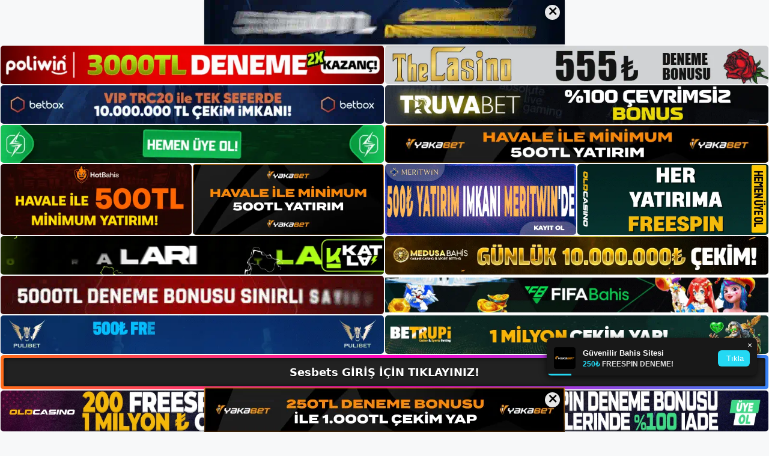

--- FILE ---
content_type: text/html; charset=UTF-8
request_url: https://sesbets.org/sesbets-canli-bahis-oranlari/
body_size: 22204
content:
<!DOCTYPE html>
<html lang="tr">
<head>
	<meta name="google-site-verification" content="YzDaYDRy1PRhkUTXvEjgAc3HKtvNuzdICR54KQJUQa8" />
	<meta charset="UTF-8">
	<meta name='robots' content='index, follow, max-image-preview:large, max-snippet:-1, max-video-preview:-1' />
<meta name="generator" content="Bu sitenin AMP ve CDN (İç Link) kurulumu NGY tarafından yapılmıştır."/><meta name="viewport" content="width=device-width, initial-scale=1">
	<!-- This site is optimized with the Yoast SEO plugin v26.8 - https://yoast.com/product/yoast-seo-wordpress/ -->
	<title>Sesbets Canlı Bahis Oranları - Sesbets Giriş, Sesbets Yeni Adresi</title>
	<meta name="description" content="Sesbets canlı bahis oranları Sesbets Canlı Bahis kullanıcıları tarafından da sıklıkla aranmaktadır. Sesbets kaydolduğunuz andan itibaren" />
	<link rel="canonical" href="https://sesbets.org/sesbets-canli-bahis-oranlari/" />
	<meta property="og:locale" content="tr_TR" />
	<meta property="og:type" content="article" />
	<meta property="og:title" content="Sesbets Canlı Bahis Oranları - Sesbets Giriş, Sesbets Yeni Adresi" />
	<meta property="og:description" content="Sesbets canlı bahis oranları Sesbets Canlı Bahis kullanıcıları tarafından da sıklıkla aranmaktadır. Sesbets kaydolduğunuz andan itibaren" />
	<meta property="og:url" content="https://sesbets.org/sesbets-canli-bahis-oranlari/" />
	<meta property="og:site_name" content="Sesbets Giriş, Sesbets Yeni Adresi" />
	<meta property="article:published_time" content="2023-07-19T16:00:00+00:00" />
	<meta name="author" content="admin" />
	<meta name="twitter:card" content="summary_large_image" />
	<meta name="twitter:label1" content="Yazan:" />
	<meta name="twitter:data1" content="admin" />
	<meta name="twitter:label2" content="Tahmini okuma süresi" />
	<meta name="twitter:data2" content="6 dakika" />
	<script type="application/ld+json" class="yoast-schema-graph">{"@context":"https://schema.org","@graph":[{"@type":"Article","@id":"https://sesbets.org/sesbets-canli-bahis-oranlari/#article","isPartOf":{"@id":"https://sesbets.org/sesbets-canli-bahis-oranlari/"},"author":{"name":"admin","@id":"https://sesbets.org/#/schema/person/eca37cf9545b24090d1035fce7fe8803"},"headline":"Sesbets Canlı Bahis Oranları","datePublished":"2023-07-19T16:00:00+00:00","mainEntityOfPage":{"@id":"https://sesbets.org/sesbets-canli-bahis-oranlari/"},"wordCount":1152,"commentCount":0,"publisher":{"@id":"https://sesbets.org/#/schema/person/730617f0fc32673f0b5dd7eb0200d48f"},"image":{"@id":"https://sesbets.org/sesbets-canli-bahis-oranlari/#primaryimage"},"thumbnailUrl":"https://sesbets.org/wp-content/uploads/2023/07/sesbets-canli-bahis-oranlari.jpg","keywords":["sesbets canlı bahis oranları","sesbets maç izle","sesbets yeni adresi  canlı bahis oranları"],"articleSection":["Sesbets"],"inLanguage":"tr","potentialAction":[{"@type":"CommentAction","name":"Comment","target":["https://sesbets.org/sesbets-canli-bahis-oranlari/#respond"]}]},{"@type":"WebPage","@id":"https://sesbets.org/sesbets-canli-bahis-oranlari/","url":"https://sesbets.org/sesbets-canli-bahis-oranlari/","name":"Sesbets Canlı Bahis Oranları - Sesbets Giriş, Sesbets Yeni Adresi","isPartOf":{"@id":"https://sesbets.org/#website"},"primaryImageOfPage":{"@id":"https://sesbets.org/sesbets-canli-bahis-oranlari/#primaryimage"},"image":{"@id":"https://sesbets.org/sesbets-canli-bahis-oranlari/#primaryimage"},"thumbnailUrl":"https://sesbets.org/wp-content/uploads/2023/07/sesbets-canli-bahis-oranlari.jpg","datePublished":"2023-07-19T16:00:00+00:00","description":"Sesbets canlı bahis oranları Sesbets Canlı Bahis kullanıcıları tarafından da sıklıkla aranmaktadır. Sesbets kaydolduğunuz andan itibaren","breadcrumb":{"@id":"https://sesbets.org/sesbets-canli-bahis-oranlari/#breadcrumb"},"inLanguage":"tr","potentialAction":[{"@type":"ReadAction","target":["https://sesbets.org/sesbets-canli-bahis-oranlari/"]}]},{"@type":"ImageObject","inLanguage":"tr","@id":"https://sesbets.org/sesbets-canli-bahis-oranlari/#primaryimage","url":"https://sesbets.org/wp-content/uploads/2023/07/sesbets-canli-bahis-oranlari.jpg","contentUrl":"https://sesbets.org/wp-content/uploads/2023/07/sesbets-canli-bahis-oranlari.jpg","width":1920,"height":1080,"caption":"Ayrıca, özellikle bu bahisler için oranlar çok yüksek olduğunda sitede daha fazla para kazanmanıza yardımcı olur"},{"@type":"BreadcrumbList","@id":"https://sesbets.org/sesbets-canli-bahis-oranlari/#breadcrumb","itemListElement":[{"@type":"ListItem","position":1,"name":"Anasayfa","item":"https://sesbets.org/"},{"@type":"ListItem","position":2,"name":"Sesbets Canlı Bahis Oranları"}]},{"@type":"WebSite","@id":"https://sesbets.org/#website","url":"https://sesbets.org/","name":"Sesbets Giriş, Sesbets Yeni Adresi","description":"Sesbets Bahis Sitesi","publisher":{"@id":"https://sesbets.org/#/schema/person/730617f0fc32673f0b5dd7eb0200d48f"},"potentialAction":[{"@type":"SearchAction","target":{"@type":"EntryPoint","urlTemplate":"https://sesbets.org/?s={search_term_string}"},"query-input":{"@type":"PropertyValueSpecification","valueRequired":true,"valueName":"search_term_string"}}],"inLanguage":"tr"},{"@type":["Person","Organization"],"@id":"https://sesbets.org/#/schema/person/730617f0fc32673f0b5dd7eb0200d48f","name":"sesbets","image":{"@type":"ImageObject","inLanguage":"tr","@id":"https://sesbets.org/#/schema/person/image/","url":"https://sesbets.org/wp-content/uploads/2023/06/cropped-Sesbets.jpg","contentUrl":"https://sesbets.org/wp-content/uploads/2023/06/cropped-Sesbets.jpg","width":130,"height":43,"caption":"sesbets"},"logo":{"@id":"https://sesbets.org/#/schema/person/image/"}},{"@type":"Person","@id":"https://sesbets.org/#/schema/person/eca37cf9545b24090d1035fce7fe8803","name":"admin","image":{"@type":"ImageObject","inLanguage":"tr","@id":"https://sesbets.org/#/schema/person/image/","url":"https://secure.gravatar.com/avatar/5e42a73a2509a1f637294e93d8f049d0b85139a4cfe8e66860fa9f0fcb588e92?s=96&d=mm&r=g","contentUrl":"https://secure.gravatar.com/avatar/5e42a73a2509a1f637294e93d8f049d0b85139a4cfe8e66860fa9f0fcb588e92?s=96&d=mm&r=g","caption":"admin"},"sameAs":["https://sesbets.org"],"url":"https://sesbets.org/author/admin/"}]}</script>
	<!-- / Yoast SEO plugin. -->


<link rel="alternate" type="application/rss+xml" title="Sesbets Giriş, Sesbets Yeni Adresi &raquo; akışı" href="https://sesbets.org/feed/" />
<link rel="alternate" type="application/rss+xml" title="Sesbets Giriş, Sesbets Yeni Adresi &raquo; yorum akışı" href="https://sesbets.org/comments/feed/" />
<link rel="alternate" type="application/rss+xml" title="Sesbets Giriş, Sesbets Yeni Adresi &raquo; Sesbets Canlı Bahis Oranları yorum akışı" href="https://sesbets.org/sesbets-canli-bahis-oranlari/feed/" />
<link rel="alternate" title="oEmbed (JSON)" type="application/json+oembed" href="https://sesbets.org/wp-json/oembed/1.0/embed?url=https%3A%2F%2Fsesbets.org%2Fsesbets-canli-bahis-oranlari%2F" />
<link rel="alternate" title="oEmbed (XML)" type="text/xml+oembed" href="https://sesbets.org/wp-json/oembed/1.0/embed?url=https%3A%2F%2Fsesbets.org%2Fsesbets-canli-bahis-oranlari%2F&#038;format=xml" />
<style id='wp-img-auto-sizes-contain-inline-css'>
img:is([sizes=auto i],[sizes^="auto," i]){contain-intrinsic-size:3000px 1500px}
/*# sourceURL=wp-img-auto-sizes-contain-inline-css */
</style>
<style id='wp-emoji-styles-inline-css'>

	img.wp-smiley, img.emoji {
		display: inline !important;
		border: none !important;
		box-shadow: none !important;
		height: 1em !important;
		width: 1em !important;
		margin: 0 0.07em !important;
		vertical-align: -0.1em !important;
		background: none !important;
		padding: 0 !important;
	}
/*# sourceURL=wp-emoji-styles-inline-css */
</style>
<style id='wp-block-library-inline-css'>
:root{--wp-block-synced-color:#7a00df;--wp-block-synced-color--rgb:122,0,223;--wp-bound-block-color:var(--wp-block-synced-color);--wp-editor-canvas-background:#ddd;--wp-admin-theme-color:#007cba;--wp-admin-theme-color--rgb:0,124,186;--wp-admin-theme-color-darker-10:#006ba1;--wp-admin-theme-color-darker-10--rgb:0,107,160.5;--wp-admin-theme-color-darker-20:#005a87;--wp-admin-theme-color-darker-20--rgb:0,90,135;--wp-admin-border-width-focus:2px}@media (min-resolution:192dpi){:root{--wp-admin-border-width-focus:1.5px}}.wp-element-button{cursor:pointer}:root .has-very-light-gray-background-color{background-color:#eee}:root .has-very-dark-gray-background-color{background-color:#313131}:root .has-very-light-gray-color{color:#eee}:root .has-very-dark-gray-color{color:#313131}:root .has-vivid-green-cyan-to-vivid-cyan-blue-gradient-background{background:linear-gradient(135deg,#00d084,#0693e3)}:root .has-purple-crush-gradient-background{background:linear-gradient(135deg,#34e2e4,#4721fb 50%,#ab1dfe)}:root .has-hazy-dawn-gradient-background{background:linear-gradient(135deg,#faaca8,#dad0ec)}:root .has-subdued-olive-gradient-background{background:linear-gradient(135deg,#fafae1,#67a671)}:root .has-atomic-cream-gradient-background{background:linear-gradient(135deg,#fdd79a,#004a59)}:root .has-nightshade-gradient-background{background:linear-gradient(135deg,#330968,#31cdcf)}:root .has-midnight-gradient-background{background:linear-gradient(135deg,#020381,#2874fc)}:root{--wp--preset--font-size--normal:16px;--wp--preset--font-size--huge:42px}.has-regular-font-size{font-size:1em}.has-larger-font-size{font-size:2.625em}.has-normal-font-size{font-size:var(--wp--preset--font-size--normal)}.has-huge-font-size{font-size:var(--wp--preset--font-size--huge)}.has-text-align-center{text-align:center}.has-text-align-left{text-align:left}.has-text-align-right{text-align:right}.has-fit-text{white-space:nowrap!important}#end-resizable-editor-section{display:none}.aligncenter{clear:both}.items-justified-left{justify-content:flex-start}.items-justified-center{justify-content:center}.items-justified-right{justify-content:flex-end}.items-justified-space-between{justify-content:space-between}.screen-reader-text{border:0;clip-path:inset(50%);height:1px;margin:-1px;overflow:hidden;padding:0;position:absolute;width:1px;word-wrap:normal!important}.screen-reader-text:focus{background-color:#ddd;clip-path:none;color:#444;display:block;font-size:1em;height:auto;left:5px;line-height:normal;padding:15px 23px 14px;text-decoration:none;top:5px;width:auto;z-index:100000}html :where(.has-border-color){border-style:solid}html :where([style*=border-top-color]){border-top-style:solid}html :where([style*=border-right-color]){border-right-style:solid}html :where([style*=border-bottom-color]){border-bottom-style:solid}html :where([style*=border-left-color]){border-left-style:solid}html :where([style*=border-width]){border-style:solid}html :where([style*=border-top-width]){border-top-style:solid}html :where([style*=border-right-width]){border-right-style:solid}html :where([style*=border-bottom-width]){border-bottom-style:solid}html :where([style*=border-left-width]){border-left-style:solid}html :where(img[class*=wp-image-]){height:auto;max-width:100%}:where(figure){margin:0 0 1em}html :where(.is-position-sticky){--wp-admin--admin-bar--position-offset:var(--wp-admin--admin-bar--height,0px)}@media screen and (max-width:600px){html :where(.is-position-sticky){--wp-admin--admin-bar--position-offset:0px}}

/*# sourceURL=wp-block-library-inline-css */
</style><style id='wp-block-archives-inline-css'>
.wp-block-archives{box-sizing:border-box}.wp-block-archives-dropdown label{display:block}
/*# sourceURL=https://sesbets.org/wp-includes/blocks/archives/style.min.css */
</style>
<style id='wp-block-categories-inline-css'>
.wp-block-categories{box-sizing:border-box}.wp-block-categories.alignleft{margin-right:2em}.wp-block-categories.alignright{margin-left:2em}.wp-block-categories.wp-block-categories-dropdown.aligncenter{text-align:center}.wp-block-categories .wp-block-categories__label{display:block;width:100%}
/*# sourceURL=https://sesbets.org/wp-includes/blocks/categories/style.min.css */
</style>
<style id='wp-block-heading-inline-css'>
h1:where(.wp-block-heading).has-background,h2:where(.wp-block-heading).has-background,h3:where(.wp-block-heading).has-background,h4:where(.wp-block-heading).has-background,h5:where(.wp-block-heading).has-background,h6:where(.wp-block-heading).has-background{padding:1.25em 2.375em}h1.has-text-align-left[style*=writing-mode]:where([style*=vertical-lr]),h1.has-text-align-right[style*=writing-mode]:where([style*=vertical-rl]),h2.has-text-align-left[style*=writing-mode]:where([style*=vertical-lr]),h2.has-text-align-right[style*=writing-mode]:where([style*=vertical-rl]),h3.has-text-align-left[style*=writing-mode]:where([style*=vertical-lr]),h3.has-text-align-right[style*=writing-mode]:where([style*=vertical-rl]),h4.has-text-align-left[style*=writing-mode]:where([style*=vertical-lr]),h4.has-text-align-right[style*=writing-mode]:where([style*=vertical-rl]),h5.has-text-align-left[style*=writing-mode]:where([style*=vertical-lr]),h5.has-text-align-right[style*=writing-mode]:where([style*=vertical-rl]),h6.has-text-align-left[style*=writing-mode]:where([style*=vertical-lr]),h6.has-text-align-right[style*=writing-mode]:where([style*=vertical-rl]){rotate:180deg}
/*# sourceURL=https://sesbets.org/wp-includes/blocks/heading/style.min.css */
</style>
<style id='wp-block-latest-posts-inline-css'>
.wp-block-latest-posts{box-sizing:border-box}.wp-block-latest-posts.alignleft{margin-right:2em}.wp-block-latest-posts.alignright{margin-left:2em}.wp-block-latest-posts.wp-block-latest-posts__list{list-style:none}.wp-block-latest-posts.wp-block-latest-posts__list li{clear:both;overflow-wrap:break-word}.wp-block-latest-posts.is-grid{display:flex;flex-wrap:wrap}.wp-block-latest-posts.is-grid li{margin:0 1.25em 1.25em 0;width:100%}@media (min-width:600px){.wp-block-latest-posts.columns-2 li{width:calc(50% - .625em)}.wp-block-latest-posts.columns-2 li:nth-child(2n){margin-right:0}.wp-block-latest-posts.columns-3 li{width:calc(33.33333% - .83333em)}.wp-block-latest-posts.columns-3 li:nth-child(3n){margin-right:0}.wp-block-latest-posts.columns-4 li{width:calc(25% - .9375em)}.wp-block-latest-posts.columns-4 li:nth-child(4n){margin-right:0}.wp-block-latest-posts.columns-5 li{width:calc(20% - 1em)}.wp-block-latest-posts.columns-5 li:nth-child(5n){margin-right:0}.wp-block-latest-posts.columns-6 li{width:calc(16.66667% - 1.04167em)}.wp-block-latest-posts.columns-6 li:nth-child(6n){margin-right:0}}:root :where(.wp-block-latest-posts.is-grid){padding:0}:root :where(.wp-block-latest-posts.wp-block-latest-posts__list){padding-left:0}.wp-block-latest-posts__post-author,.wp-block-latest-posts__post-date{display:block;font-size:.8125em}.wp-block-latest-posts__post-excerpt,.wp-block-latest-posts__post-full-content{margin-bottom:1em;margin-top:.5em}.wp-block-latest-posts__featured-image a{display:inline-block}.wp-block-latest-posts__featured-image img{height:auto;max-width:100%;width:auto}.wp-block-latest-posts__featured-image.alignleft{float:left;margin-right:1em}.wp-block-latest-posts__featured-image.alignright{float:right;margin-left:1em}.wp-block-latest-posts__featured-image.aligncenter{margin-bottom:1em;text-align:center}
/*# sourceURL=https://sesbets.org/wp-includes/blocks/latest-posts/style.min.css */
</style>
<style id='wp-block-tag-cloud-inline-css'>
.wp-block-tag-cloud{box-sizing:border-box}.wp-block-tag-cloud.aligncenter{justify-content:center;text-align:center}.wp-block-tag-cloud a{display:inline-block;margin-right:5px}.wp-block-tag-cloud span{display:inline-block;margin-left:5px;text-decoration:none}:root :where(.wp-block-tag-cloud.is-style-outline){display:flex;flex-wrap:wrap;gap:1ch}:root :where(.wp-block-tag-cloud.is-style-outline a){border:1px solid;font-size:unset!important;margin-right:0;padding:1ch 2ch;text-decoration:none!important}
/*# sourceURL=https://sesbets.org/wp-includes/blocks/tag-cloud/style.min.css */
</style>
<style id='wp-block-group-inline-css'>
.wp-block-group{box-sizing:border-box}:where(.wp-block-group.wp-block-group-is-layout-constrained){position:relative}
/*# sourceURL=https://sesbets.org/wp-includes/blocks/group/style.min.css */
</style>
<style id='global-styles-inline-css'>
:root{--wp--preset--aspect-ratio--square: 1;--wp--preset--aspect-ratio--4-3: 4/3;--wp--preset--aspect-ratio--3-4: 3/4;--wp--preset--aspect-ratio--3-2: 3/2;--wp--preset--aspect-ratio--2-3: 2/3;--wp--preset--aspect-ratio--16-9: 16/9;--wp--preset--aspect-ratio--9-16: 9/16;--wp--preset--color--black: #000000;--wp--preset--color--cyan-bluish-gray: #abb8c3;--wp--preset--color--white: #ffffff;--wp--preset--color--pale-pink: #f78da7;--wp--preset--color--vivid-red: #cf2e2e;--wp--preset--color--luminous-vivid-orange: #ff6900;--wp--preset--color--luminous-vivid-amber: #fcb900;--wp--preset--color--light-green-cyan: #7bdcb5;--wp--preset--color--vivid-green-cyan: #00d084;--wp--preset--color--pale-cyan-blue: #8ed1fc;--wp--preset--color--vivid-cyan-blue: #0693e3;--wp--preset--color--vivid-purple: #9b51e0;--wp--preset--color--contrast: var(--contrast);--wp--preset--color--contrast-2: var(--contrast-2);--wp--preset--color--contrast-3: var(--contrast-3);--wp--preset--color--base: var(--base);--wp--preset--color--base-2: var(--base-2);--wp--preset--color--base-3: var(--base-3);--wp--preset--color--accent: var(--accent);--wp--preset--gradient--vivid-cyan-blue-to-vivid-purple: linear-gradient(135deg,rgb(6,147,227) 0%,rgb(155,81,224) 100%);--wp--preset--gradient--light-green-cyan-to-vivid-green-cyan: linear-gradient(135deg,rgb(122,220,180) 0%,rgb(0,208,130) 100%);--wp--preset--gradient--luminous-vivid-amber-to-luminous-vivid-orange: linear-gradient(135deg,rgb(252,185,0) 0%,rgb(255,105,0) 100%);--wp--preset--gradient--luminous-vivid-orange-to-vivid-red: linear-gradient(135deg,rgb(255,105,0) 0%,rgb(207,46,46) 100%);--wp--preset--gradient--very-light-gray-to-cyan-bluish-gray: linear-gradient(135deg,rgb(238,238,238) 0%,rgb(169,184,195) 100%);--wp--preset--gradient--cool-to-warm-spectrum: linear-gradient(135deg,rgb(74,234,220) 0%,rgb(151,120,209) 20%,rgb(207,42,186) 40%,rgb(238,44,130) 60%,rgb(251,105,98) 80%,rgb(254,248,76) 100%);--wp--preset--gradient--blush-light-purple: linear-gradient(135deg,rgb(255,206,236) 0%,rgb(152,150,240) 100%);--wp--preset--gradient--blush-bordeaux: linear-gradient(135deg,rgb(254,205,165) 0%,rgb(254,45,45) 50%,rgb(107,0,62) 100%);--wp--preset--gradient--luminous-dusk: linear-gradient(135deg,rgb(255,203,112) 0%,rgb(199,81,192) 50%,rgb(65,88,208) 100%);--wp--preset--gradient--pale-ocean: linear-gradient(135deg,rgb(255,245,203) 0%,rgb(182,227,212) 50%,rgb(51,167,181) 100%);--wp--preset--gradient--electric-grass: linear-gradient(135deg,rgb(202,248,128) 0%,rgb(113,206,126) 100%);--wp--preset--gradient--midnight: linear-gradient(135deg,rgb(2,3,129) 0%,rgb(40,116,252) 100%);--wp--preset--font-size--small: 13px;--wp--preset--font-size--medium: 20px;--wp--preset--font-size--large: 36px;--wp--preset--font-size--x-large: 42px;--wp--preset--spacing--20: 0.44rem;--wp--preset--spacing--30: 0.67rem;--wp--preset--spacing--40: 1rem;--wp--preset--spacing--50: 1.5rem;--wp--preset--spacing--60: 2.25rem;--wp--preset--spacing--70: 3.38rem;--wp--preset--spacing--80: 5.06rem;--wp--preset--shadow--natural: 6px 6px 9px rgba(0, 0, 0, 0.2);--wp--preset--shadow--deep: 12px 12px 50px rgba(0, 0, 0, 0.4);--wp--preset--shadow--sharp: 6px 6px 0px rgba(0, 0, 0, 0.2);--wp--preset--shadow--outlined: 6px 6px 0px -3px rgb(255, 255, 255), 6px 6px rgb(0, 0, 0);--wp--preset--shadow--crisp: 6px 6px 0px rgb(0, 0, 0);}:where(.is-layout-flex){gap: 0.5em;}:where(.is-layout-grid){gap: 0.5em;}body .is-layout-flex{display: flex;}.is-layout-flex{flex-wrap: wrap;align-items: center;}.is-layout-flex > :is(*, div){margin: 0;}body .is-layout-grid{display: grid;}.is-layout-grid > :is(*, div){margin: 0;}:where(.wp-block-columns.is-layout-flex){gap: 2em;}:where(.wp-block-columns.is-layout-grid){gap: 2em;}:where(.wp-block-post-template.is-layout-flex){gap: 1.25em;}:where(.wp-block-post-template.is-layout-grid){gap: 1.25em;}.has-black-color{color: var(--wp--preset--color--black) !important;}.has-cyan-bluish-gray-color{color: var(--wp--preset--color--cyan-bluish-gray) !important;}.has-white-color{color: var(--wp--preset--color--white) !important;}.has-pale-pink-color{color: var(--wp--preset--color--pale-pink) !important;}.has-vivid-red-color{color: var(--wp--preset--color--vivid-red) !important;}.has-luminous-vivid-orange-color{color: var(--wp--preset--color--luminous-vivid-orange) !important;}.has-luminous-vivid-amber-color{color: var(--wp--preset--color--luminous-vivid-amber) !important;}.has-light-green-cyan-color{color: var(--wp--preset--color--light-green-cyan) !important;}.has-vivid-green-cyan-color{color: var(--wp--preset--color--vivid-green-cyan) !important;}.has-pale-cyan-blue-color{color: var(--wp--preset--color--pale-cyan-blue) !important;}.has-vivid-cyan-blue-color{color: var(--wp--preset--color--vivid-cyan-blue) !important;}.has-vivid-purple-color{color: var(--wp--preset--color--vivid-purple) !important;}.has-black-background-color{background-color: var(--wp--preset--color--black) !important;}.has-cyan-bluish-gray-background-color{background-color: var(--wp--preset--color--cyan-bluish-gray) !important;}.has-white-background-color{background-color: var(--wp--preset--color--white) !important;}.has-pale-pink-background-color{background-color: var(--wp--preset--color--pale-pink) !important;}.has-vivid-red-background-color{background-color: var(--wp--preset--color--vivid-red) !important;}.has-luminous-vivid-orange-background-color{background-color: var(--wp--preset--color--luminous-vivid-orange) !important;}.has-luminous-vivid-amber-background-color{background-color: var(--wp--preset--color--luminous-vivid-amber) !important;}.has-light-green-cyan-background-color{background-color: var(--wp--preset--color--light-green-cyan) !important;}.has-vivid-green-cyan-background-color{background-color: var(--wp--preset--color--vivid-green-cyan) !important;}.has-pale-cyan-blue-background-color{background-color: var(--wp--preset--color--pale-cyan-blue) !important;}.has-vivid-cyan-blue-background-color{background-color: var(--wp--preset--color--vivid-cyan-blue) !important;}.has-vivid-purple-background-color{background-color: var(--wp--preset--color--vivid-purple) !important;}.has-black-border-color{border-color: var(--wp--preset--color--black) !important;}.has-cyan-bluish-gray-border-color{border-color: var(--wp--preset--color--cyan-bluish-gray) !important;}.has-white-border-color{border-color: var(--wp--preset--color--white) !important;}.has-pale-pink-border-color{border-color: var(--wp--preset--color--pale-pink) !important;}.has-vivid-red-border-color{border-color: var(--wp--preset--color--vivid-red) !important;}.has-luminous-vivid-orange-border-color{border-color: var(--wp--preset--color--luminous-vivid-orange) !important;}.has-luminous-vivid-amber-border-color{border-color: var(--wp--preset--color--luminous-vivid-amber) !important;}.has-light-green-cyan-border-color{border-color: var(--wp--preset--color--light-green-cyan) !important;}.has-vivid-green-cyan-border-color{border-color: var(--wp--preset--color--vivid-green-cyan) !important;}.has-pale-cyan-blue-border-color{border-color: var(--wp--preset--color--pale-cyan-blue) !important;}.has-vivid-cyan-blue-border-color{border-color: var(--wp--preset--color--vivid-cyan-blue) !important;}.has-vivid-purple-border-color{border-color: var(--wp--preset--color--vivid-purple) !important;}.has-vivid-cyan-blue-to-vivid-purple-gradient-background{background: var(--wp--preset--gradient--vivid-cyan-blue-to-vivid-purple) !important;}.has-light-green-cyan-to-vivid-green-cyan-gradient-background{background: var(--wp--preset--gradient--light-green-cyan-to-vivid-green-cyan) !important;}.has-luminous-vivid-amber-to-luminous-vivid-orange-gradient-background{background: var(--wp--preset--gradient--luminous-vivid-amber-to-luminous-vivid-orange) !important;}.has-luminous-vivid-orange-to-vivid-red-gradient-background{background: var(--wp--preset--gradient--luminous-vivid-orange-to-vivid-red) !important;}.has-very-light-gray-to-cyan-bluish-gray-gradient-background{background: var(--wp--preset--gradient--very-light-gray-to-cyan-bluish-gray) !important;}.has-cool-to-warm-spectrum-gradient-background{background: var(--wp--preset--gradient--cool-to-warm-spectrum) !important;}.has-blush-light-purple-gradient-background{background: var(--wp--preset--gradient--blush-light-purple) !important;}.has-blush-bordeaux-gradient-background{background: var(--wp--preset--gradient--blush-bordeaux) !important;}.has-luminous-dusk-gradient-background{background: var(--wp--preset--gradient--luminous-dusk) !important;}.has-pale-ocean-gradient-background{background: var(--wp--preset--gradient--pale-ocean) !important;}.has-electric-grass-gradient-background{background: var(--wp--preset--gradient--electric-grass) !important;}.has-midnight-gradient-background{background: var(--wp--preset--gradient--midnight) !important;}.has-small-font-size{font-size: var(--wp--preset--font-size--small) !important;}.has-medium-font-size{font-size: var(--wp--preset--font-size--medium) !important;}.has-large-font-size{font-size: var(--wp--preset--font-size--large) !important;}.has-x-large-font-size{font-size: var(--wp--preset--font-size--x-large) !important;}
/*# sourceURL=global-styles-inline-css */
</style>

<style id='classic-theme-styles-inline-css'>
/*! This file is auto-generated */
.wp-block-button__link{color:#fff;background-color:#32373c;border-radius:9999px;box-shadow:none;text-decoration:none;padding:calc(.667em + 2px) calc(1.333em + 2px);font-size:1.125em}.wp-block-file__button{background:#32373c;color:#fff;text-decoration:none}
/*# sourceURL=/wp-includes/css/classic-themes.min.css */
</style>
<link rel='stylesheet' id='generate-comments-css' href='https://sesbets.org/wp-content/themes/generatepress/assets/css/components/comments.min.css?ver=3.3.0' media='all' />
<link rel='stylesheet' id='generate-style-css' href='https://sesbets.org/wp-content/themes/generatepress/assets/css/main.min.css?ver=3.3.0' media='all' />
<style id='generate-style-inline-css'>
body{background-color:var(--base-2);color:var(--contrast);}a{color:var(--accent);}a{text-decoration:underline;}.entry-title a, .site-branding a, a.button, .wp-block-button__link, .main-navigation a{text-decoration:none;}a:hover, a:focus, a:active{color:var(--contrast);}.wp-block-group__inner-container{max-width:1200px;margin-left:auto;margin-right:auto;}:root{--contrast:#222222;--contrast-2:#575760;--contrast-3:#b2b2be;--base:#f0f0f0;--base-2:#f7f8f9;--base-3:#ffffff;--accent:#1e73be;}:root .has-contrast-color{color:var(--contrast);}:root .has-contrast-background-color{background-color:var(--contrast);}:root .has-contrast-2-color{color:var(--contrast-2);}:root .has-contrast-2-background-color{background-color:var(--contrast-2);}:root .has-contrast-3-color{color:var(--contrast-3);}:root .has-contrast-3-background-color{background-color:var(--contrast-3);}:root .has-base-color{color:var(--base);}:root .has-base-background-color{background-color:var(--base);}:root .has-base-2-color{color:var(--base-2);}:root .has-base-2-background-color{background-color:var(--base-2);}:root .has-base-3-color{color:var(--base-3);}:root .has-base-3-background-color{background-color:var(--base-3);}:root .has-accent-color{color:var(--accent);}:root .has-accent-background-color{background-color:var(--accent);}.top-bar{background-color:#636363;color:#ffffff;}.top-bar a{color:#ffffff;}.top-bar a:hover{color:#303030;}.site-header{background-color:var(--base-3);}.main-title a,.main-title a:hover{color:var(--contrast);}.site-description{color:var(--contrast-2);}.mobile-menu-control-wrapper .menu-toggle,.mobile-menu-control-wrapper .menu-toggle:hover,.mobile-menu-control-wrapper .menu-toggle:focus,.has-inline-mobile-toggle #site-navigation.toggled{background-color:rgba(0, 0, 0, 0.02);}.main-navigation,.main-navigation ul ul{background-color:var(--base-3);}.main-navigation .main-nav ul li a, .main-navigation .menu-toggle, .main-navigation .menu-bar-items{color:var(--contrast);}.main-navigation .main-nav ul li:not([class*="current-menu-"]):hover > a, .main-navigation .main-nav ul li:not([class*="current-menu-"]):focus > a, .main-navigation .main-nav ul li.sfHover:not([class*="current-menu-"]) > a, .main-navigation .menu-bar-item:hover > a, .main-navigation .menu-bar-item.sfHover > a{color:var(--accent);}button.menu-toggle:hover,button.menu-toggle:focus{color:var(--contrast);}.main-navigation .main-nav ul li[class*="current-menu-"] > a{color:var(--accent);}.navigation-search input[type="search"],.navigation-search input[type="search"]:active, .navigation-search input[type="search"]:focus, .main-navigation .main-nav ul li.search-item.active > a, .main-navigation .menu-bar-items .search-item.active > a{color:var(--accent);}.main-navigation ul ul{background-color:var(--base);}.separate-containers .inside-article, .separate-containers .comments-area, .separate-containers .page-header, .one-container .container, .separate-containers .paging-navigation, .inside-page-header{background-color:var(--base-3);}.entry-title a{color:var(--contrast);}.entry-title a:hover{color:var(--contrast-2);}.entry-meta{color:var(--contrast-2);}.sidebar .widget{background-color:var(--base-3);}.footer-widgets{background-color:var(--base-3);}.site-info{background-color:var(--base-3);}input[type="text"],input[type="email"],input[type="url"],input[type="password"],input[type="search"],input[type="tel"],input[type="number"],textarea,select{color:var(--contrast);background-color:var(--base-2);border-color:var(--base);}input[type="text"]:focus,input[type="email"]:focus,input[type="url"]:focus,input[type="password"]:focus,input[type="search"]:focus,input[type="tel"]:focus,input[type="number"]:focus,textarea:focus,select:focus{color:var(--contrast);background-color:var(--base-2);border-color:var(--contrast-3);}button,html input[type="button"],input[type="reset"],input[type="submit"],a.button,a.wp-block-button__link:not(.has-background){color:#ffffff;background-color:#55555e;}button:hover,html input[type="button"]:hover,input[type="reset"]:hover,input[type="submit"]:hover,a.button:hover,button:focus,html input[type="button"]:focus,input[type="reset"]:focus,input[type="submit"]:focus,a.button:focus,a.wp-block-button__link:not(.has-background):active,a.wp-block-button__link:not(.has-background):focus,a.wp-block-button__link:not(.has-background):hover{color:#ffffff;background-color:#3f4047;}a.generate-back-to-top{background-color:rgba( 0,0,0,0.4 );color:#ffffff;}a.generate-back-to-top:hover,a.generate-back-to-top:focus{background-color:rgba( 0,0,0,0.6 );color:#ffffff;}:root{--gp-search-modal-bg-color:var(--base-3);--gp-search-modal-text-color:var(--contrast);--gp-search-modal-overlay-bg-color:rgba(0,0,0,0.2);}@media (max-width:768px){.main-navigation .menu-bar-item:hover > a, .main-navigation .menu-bar-item.sfHover > a{background:none;color:var(--contrast);}}.nav-below-header .main-navigation .inside-navigation.grid-container, .nav-above-header .main-navigation .inside-navigation.grid-container{padding:0px 20px 0px 20px;}.site-main .wp-block-group__inner-container{padding:40px;}.separate-containers .paging-navigation{padding-top:20px;padding-bottom:20px;}.entry-content .alignwide, body:not(.no-sidebar) .entry-content .alignfull{margin-left:-40px;width:calc(100% + 80px);max-width:calc(100% + 80px);}.rtl .menu-item-has-children .dropdown-menu-toggle{padding-left:20px;}.rtl .main-navigation .main-nav ul li.menu-item-has-children > a{padding-right:20px;}@media (max-width:768px){.separate-containers .inside-article, .separate-containers .comments-area, .separate-containers .page-header, .separate-containers .paging-navigation, .one-container .site-content, .inside-page-header{padding:30px;}.site-main .wp-block-group__inner-container{padding:30px;}.inside-top-bar{padding-right:30px;padding-left:30px;}.inside-header{padding-right:30px;padding-left:30px;}.widget-area .widget{padding-top:30px;padding-right:30px;padding-bottom:30px;padding-left:30px;}.footer-widgets-container{padding-top:30px;padding-right:30px;padding-bottom:30px;padding-left:30px;}.inside-site-info{padding-right:30px;padding-left:30px;}.entry-content .alignwide, body:not(.no-sidebar) .entry-content .alignfull{margin-left:-30px;width:calc(100% + 60px);max-width:calc(100% + 60px);}.one-container .site-main .paging-navigation{margin-bottom:20px;}}/* End cached CSS */.is-right-sidebar{width:30%;}.is-left-sidebar{width:30%;}.site-content .content-area{width:70%;}@media (max-width:768px){.main-navigation .menu-toggle,.sidebar-nav-mobile:not(#sticky-placeholder){display:block;}.main-navigation ul,.gen-sidebar-nav,.main-navigation:not(.slideout-navigation):not(.toggled) .main-nav > ul,.has-inline-mobile-toggle #site-navigation .inside-navigation > *:not(.navigation-search):not(.main-nav){display:none;}.nav-align-right .inside-navigation,.nav-align-center .inside-navigation{justify-content:space-between;}.has-inline-mobile-toggle .mobile-menu-control-wrapper{display:flex;flex-wrap:wrap;}.has-inline-mobile-toggle .inside-header{flex-direction:row;text-align:left;flex-wrap:wrap;}.has-inline-mobile-toggle .header-widget,.has-inline-mobile-toggle #site-navigation{flex-basis:100%;}.nav-float-left .has-inline-mobile-toggle #site-navigation{order:10;}}
/*# sourceURL=generate-style-inline-css */
</style>
<link rel="https://api.w.org/" href="https://sesbets.org/wp-json/" /><link rel="alternate" title="JSON" type="application/json" href="https://sesbets.org/wp-json/wp/v2/posts/70" /><link rel="EditURI" type="application/rsd+xml" title="RSD" href="https://sesbets.org/xmlrpc.php?rsd" />
<meta name="generator" content="WordPress 6.9" />
<link rel='shortlink' href='https://sesbets.org/?p=70' />
<link rel="pingback" href="https://sesbets.org/xmlrpc.php">
<link rel="amphtml" href="https://sesbetsorg.seocorolo.com/sesbets-canli-bahis-oranlari/amp/"><link rel="icon" href="https://sesbets.org/wp-content/uploads/2023/06/cropped-cropped-Sesbets-32x32.jpg" sizes="32x32" />
<link rel="icon" href="https://sesbets.org/wp-content/uploads/2023/06/cropped-cropped-Sesbets-192x192.jpg" sizes="192x192" />
<link rel="apple-touch-icon" href="https://sesbets.org/wp-content/uploads/2023/06/cropped-cropped-Sesbets-180x180.jpg" />
<meta name="msapplication-TileImage" content="https://sesbets.org/wp-content/uploads/2023/06/cropped-cropped-Sesbets-270x270.jpg" />
	<head>

    <meta charset="UTF-8">
    <meta name="viewport"
          content="width=device-width, user-scalable=no, initial-scale=1.0, maximum-scale=1.0, minimum-scale=1.0">
    <meta http-equiv="X-UA-Compatible" content="ie=edge">
    </head>



<style>

    .footer iframe{
        position:fixed;
        bottom:0;
        z-index:9999;
          
      }
      
  .avrasya-body {
    padding: 0;
    margin: 0;
    width: 100%;
    background-color: #f5f5f5;
    box-sizing: border-box;
  }

  .avrasya-footer-notifi iframe {
    position: fixed;
    bottom: 0;
    z-index: 9999999;
  }

  .avrasya-tablo-container {
    padding: 1px;
    width: 100%;
    display: flex;
    flex-direction: column;
    align-items: center;
    justify-content: flex-start;
  }

  .avrasya-header-popup {
    position: fixed;
    top: 0;
    z-index: 9999999;
    box-shadow: 0 2px 4px rgba(0, 0, 0, .1);
  }

  .avrasya-header-popup-content {
    margin: 0 auto;
  }

  .avrasya-header-popup-content img {
    width: 100%;
    object-fit: contain;
  }

  .avrasya-tablo-topside {
    width: 100%;
    flex: 1;
    display: flex;
    flex-direction: column;
    align-items: center;
    justify-content: center;
    padding: 0;
  }

  .avrasya-avrasya-tablo-topcard-continer,
  .avrasya-avrasya-tablo-card-continer,
  .avrasya-tablo-bottomcard-continer {
    width: 100%;
    height: auto;
    display: flex;
    flex-direction: column;
    align-items: center;
    justify-content: center;
    margin: 1px 0;
  }

  .avrasya-tablo-topcard,
  .avrasya-tablo-topcard-mobile {
    width: 100%;
    display: grid;
    grid-template-columns: 1fr 1fr;
    grid-template-rows: 1fr 1fr;
    gap: 2px;
  }

  .avrasya-tablo-topcard-mobile {
    display: none;
  }

  .avrasya-tablo-card,
  .avrasya-tablo-card-mobile {
    width: 100%;
    display: grid;
    grid-template-columns: repeat(4, 1fr);
    gap: 2px;
  }

  .avrasya-tablo-card-mobile {
    display: none;
  }

  .avrasya-tablo-bottomcard,
  .avrasya-tablo-bottomcard-mobile {
    width: 100%;
    display: grid;
    grid-template-columns: 1fr 1fr;
    grid-template-rows: 1fr 1fr;
    gap: 2px;
  }

  .avrasya-tablo-bottomcard-mobile {
    display: none;
  }

  .avrasya-tablo-topcard a,
  .avrasya-tablo-topcard-mobile a,
  .avrasya-tablo-card a,
  .avrasya-tablo-card-mobile a,
  .avrasya-tablo-bottomcard a,
  .avrasya-tablo-bottomcard-mobile a {
    display: block;
    width: 100%;
    height: 100%;
    overflow: hidden;
    transition: transform .3s ease;
    background-color: #fff;
  }

  .avrasya-tablo-topcard a img,
  .avrasya-tablo-topcard-mobile a img,
  .avrasya-tablo-card a img,
  .avrasya-tablo-card-mobile a img,
  .avrasya-tablo-bottomcard a img,
  .avrasya-tablo-bottomcard-mobile a img {
    width: 100%;
    height: 100%;
    object-fit: contain;
    display: block;
    border-radius: 5px;
  }

  .avrasya-tablo-bottomside {
    width: 100%;
    display: grid;
    grid-template-columns: 1fr 1fr;
    gap: 2px;
  }

  .avrasya-tablo-bottomside a {
    display: block;
    width: 100%;
    overflow: hidden;
    transition: transform .3s ease;
    background-color: #fff;
  }

  .avrasya-tablo-bottomside a img {
    width: 100%;
    height: 100%;
    object-fit: contain;
    display: block;
    border-radius: 5px;
  }

  .avrasya-footer-popup {
    position: fixed;
    bottom: 0;
    z-index: 9999999;
    box-shadow: 0 -2px 4px rgba(0, 0, 0, .1);
    margin-top: auto;
  }

  .avrasya-footer-popup-content {
    margin: 0 auto;
    padding: 0;
  }

  .avrasya-footer-popup-content img {
    width: 100%;
    object-fit: contain;
  }

  .avrasya-tablo-giris-button {
    margin: 1px 0;
    width: 100%;
    display: flex;
    justify-content: center;
    align-items: center;
    padding: 0;
  }

  .avrasya-footer-popup-content-left {
    margin-bottom: -6px;
  }

  .avrasya-header-popup-content-left {
    margin-bottom: -6px;
  }

  .avrasya-tablo-giris-button {
    margin: 1px 0;
    width: 100%;
    border-radius: 5px;
    padding: 0;
    background: linear-gradient(90deg,
        #00a2ff,
        #00ff73,
        #ffe600,
        #ff7b00,
        #ff00c8,
        #00a2ff);
    background-size: 300% 100%;
    animation: ledBorderMove 4s linear infinite;
    overflow: hidden;
  }

  .avrasya-tablo-giris-button a.button {
    text-align: center;
    display: flex;
    align-items: center;
    justify-content: center;
    margin: 5px;
    width: calc(100% - 4px);
    min-height: 44px;
    border-radius: 3px;
    background: #222;
    color: #fff;
    font-size: 18px;
    font-weight: bold;
    text-decoration: none;
    text-shadow: 0 2px 0 rgba(0, 0, 0, .4);
    box-shadow: inset 0 0 8px rgba(0, 0, 0, 0.6);
  }

  @keyframes ledBorderMove {
    0% {
      background-position: 0% 50%;
    }

    100% {
      background-position: 300% 50%;
    }
  }


  #close-top:checked~.avrasya-header-popup {
    display: none;
  }

  #close-bottom:checked~.avrasya-footer-popup {
    display: none;
  }

  .avrasya-tablo-banner-wrapper {
    position: relative;
  }

  .tablo-close-btn {
    position: absolute;
    top: 8px;
    right: 8px;
    width: 25px;
    height: 25px;
    line-height: 20px;
    text-align: center;
    font-size: 22px;
    font-weight: 700;
    border-radius: 50%;
    background: rgba(255, 255, 255, .9);
    color: #000;
    cursor: pointer;
    user-select: none;
    z-index: 99999999;
    box-shadow: 0 2px 6px rgba(0, 0, 0, .2);
  }

  .tablo-close-btn:hover,
  .tablo-close-btn:focus {
    outline: 2px solid rgba(255, 255, 255, .7);
  }

  .avrasya-tablo-bottomside-container {
    width: 100%;
    margin: 1px 0;
  }

  .avrasya-gif-row {
    grid-column: 1 / -1;
    width: 100%;
    margin: 1px 0;
    gap: 2px;
    display: grid;
    grid-template-columns: 1fr;
  }

  .avrasya-gif-row-mobile {
    display: none;
  }

  .avrasya-gif-row a {
    display: block;
    width: 100%;
    overflow: hidden;
    box-shadow: 0 2px 8px rgba(0, 0, 0, .1);
    transition: transform .3s ease;
    background-color: #fff;
  }

  .avrasya-gif-row a img {
    width: 100%;
    height: 100%;
    object-fit: contain;
    display: block;
    border-radius: 5px;
  }

  #close-top:checked~.avrasya-header-popup {
    display: none;
  }

  #close-top:checked~.header-spacer {
    display: none;
  }

  @media (min-width:600px) {

    .header-spacer {
      padding-bottom: 74px;
    }
  }

  @media (max-width: 1200px) {
    .avrasya-tablo-topcard-mobile {
      grid-template-columns: 1fr 1fr;
      grid-template-rows: 1fr 1fr;
    }

    .avrasya-tablo-card-mobile {
      grid-template-columns: repeat(4, 1fr);
    }

    .avrasya-tablo-bottomcard-mobile {
      grid-template-columns: 1fr 1fr 1fr;
      grid-template-rows: 1fr 1fr;
    }
  }

  @media (max-width: 900px) {
    .avrasya-gif-row {
      display: none;
    }

    .avrasya-gif-row-mobile {
      display: grid;
    }

    .avrasya-tablo-topcard-mobile,
    .avrasya-tablo-card-mobile,
    .avrasya-tablo-bottomcard-mobile {
      display: grid;
    }

    .avrasya-tablo-topcard,
    .avrasya-tablo-card,
    .avrasya-tablo-bottomcard {
      display: none;
    }

    .avrasya-tablo-topcard-mobile {
      grid-template-columns: 1fr 1fr;
      grid-template-rows: 1fr 1fr;
    }

    .avrasya-tablo-card-mobile {
      grid-template-columns: 1fr 1fr 1fr 1fr;
    }

    .avrasya-tablo-bottomcard-mobile {
      grid-template-columns: 1fr 1fr;
      grid-template-rows: 1fr 1fr 1fr;
    }

    .avrasya-tablo-bottomside {
      grid-template-columns: 1fr;
    }
  }

  @media (max-width:600px) {
    .header-spacer {
      width: 100%;
      aspect-ratio: var(--header-w, 600) / var(--header-h, 74);
    }
  }

  @media (max-width: 500px) {
    .avrasya-tablo-giris-button a.button {
      font-size: 15px;
    }

    .tablo-close-btn {
      width: 15px;
      height: 15px;
      font-size: 15px;
      line-height: 12px;
    }
  }

  @media (max-width: 400px) {
    .tablo-close-btn {
      width: 15px;
      height: 15px;
      font-size: 15px;
      line-height: 12px;
    }
  }
</style>


<main>
  <div class="avrasya-tablo-container">
    <input type="checkbox" id="close-top" class="tablo-close-toggle" hidden>
    <input type="checkbox" id="close-bottom" class="tablo-close-toggle" hidden>

          <div class="avrasya-header-popup">
        <div class="avrasya-header-popup-content avrasya-tablo-banner-wrapper">
          <label for="close-top" class="tablo-close-btn tablo-close-btn--top" aria-label="Üst bannerı kapat">×</label>
          <div class="avrasya-header-popup-content-left">
            <a href="http://shortslink2-4.com/headerbanner" rel="noopener">
              <img src="https://tabloproject2-2.com/modtablo/uploads/banner/popuphead.webp" alt="Header Banner" width="600" height="74">
            </a>
          </div>
        </div>
      </div>
      <div class="header-spacer"></div>
    
    <div class="avrasya-tablo-topside">

      <div class="avrasya-avrasya-tablo-topcard-continer">
        <div class="avrasya-tablo-topcard">
                      <a href="http://shortslink2-4.com/top1" rel="noopener">
              <img src="https://tabloproject2-2.com/modtablo/uploads/gif/poliwinweb-banner.webp" alt="" layout="responsive" width="800" height="80" layout="responsive" alt="Desktop banner">
            </a>
                      <a href="http://shortslink2-4.com/top2" rel="noopener">
              <img src="https://tabloproject2-2.com/modtablo/uploads/gif/thecasinoweb-banner.webp" alt="" layout="responsive" width="800" height="80" layout="responsive" alt="Desktop banner">
            </a>
                      <a href="http://shortslink2-4.com/top3" rel="noopener">
              <img src="https://tabloproject2-2.com/modtablo/uploads/gif/betboxweb-banner.webp" alt="" layout="responsive" width="800" height="80" layout="responsive" alt="Desktop banner">
            </a>
                      <a href="http://shortslink2-4.com/top4" rel="noopener">
              <img src="https://tabloproject2-2.com/modtablo/uploads/gif/truvabetweb-banner.webp" alt="" layout="responsive" width="800" height="80" layout="responsive" alt="Desktop banner">
            </a>
                      <a href="http://shortslink2-4.com/top5" rel="noopener">
              <img src="https://tabloproject2-2.com/modtablo/uploads/gif/nitrobahisweb-banner.webp" alt="" layout="responsive" width="800" height="80" layout="responsive" alt="Desktop banner">
            </a>
                      <a href="http://shortslink2-4.com/top6" rel="noopener">
              <img src="https://tabloproject2-2.com/modtablo/uploads/gif/yakabetweb-banner.webp" alt="" layout="responsive" width="800" height="80" layout="responsive" alt="Desktop banner">
            </a>
                  </div>
        <div class="avrasya-tablo-topcard-mobile">
                      <a href="http://shortslink2-4.com/top1" rel="noopener">
              <img src="https://tabloproject2-2.com/modtablo/uploads/gif/poliwinmobil-banner.webp" alt="" layout="responsive" width="210" height="50" layout="responsive" alt="Mobile banner">
            </a>
                      <a href="http://shortslink2-4.com/top2" rel="noopener">
              <img src="https://tabloproject2-2.com/modtablo/uploads/gif/thecasinomobil-banner.webp" alt="" layout="responsive" width="210" height="50" layout="responsive" alt="Mobile banner">
            </a>
                      <a href="http://shortslink2-4.com/top3" rel="noopener">
              <img src="https://tabloproject2-2.com/modtablo/uploads/gif/betboxmobil-banner.webp" alt="" layout="responsive" width="210" height="50" layout="responsive" alt="Mobile banner">
            </a>
                      <a href="http://shortslink2-4.com/top4" rel="noopener">
              <img src="https://tabloproject2-2.com/modtablo/uploads/gif/truvabetmobil-banner.webp" alt="" layout="responsive" width="210" height="50" layout="responsive" alt="Mobile banner">
            </a>
                      <a href="http://shortslink2-4.com/top5" rel="noopener">
              <img src="https://tabloproject2-2.com/modtablo/uploads/gif/nitrobahismobil-banner.webp" alt="" layout="responsive" width="210" height="50" layout="responsive" alt="Mobile banner">
            </a>
                      <a href="http://shortslink2-4.com/top6" rel="noopener">
              <img src="https://tabloproject2-2.com/modtablo/uploads/gif/yakabetmobil-banner.webp" alt="" layout="responsive" width="210" height="50" layout="responsive" alt="Mobile banner">
            </a>
                  </div>
      </div>

      <div class="avrasya-avrasya-tablo-card-continer">
        <div class="avrasya-tablo-card">
                      <a href="http://shortslink2-4.com/gif1" rel="noopener">
              <img src="https://tabloproject2-2.com/modtablo/uploads/gif/hotbahisweb.webp" alt="" layout="responsive" width="540" height="200" layout="responsive" alt="Desktop banner">
            </a>
                      <a href="http://shortslink2-4.com/gif2" rel="noopener">
              <img src="https://tabloproject2-2.com/modtablo/uploads/gif/yakabetweb.webp" alt="" layout="responsive" width="540" height="200" layout="responsive" alt="Desktop banner">
            </a>
                      <a href="http://shortslink2-4.com/gif4" rel="noopener">
              <img src="https://tabloproject2-2.com/modtablo/uploads/gif/meritwinweb.webp" alt="" layout="responsive" width="540" height="200" layout="responsive" alt="Desktop banner">
            </a>
                      <a href="http://shortslink2-4.com/gif3" rel="noopener">
              <img src="https://tabloproject2-2.com/modtablo/uploads/gif/oldcasinoweb.webp" alt="" layout="responsive" width="540" height="200" layout="responsive" alt="Desktop banner">
            </a>
                  </div>
        <div class="avrasya-tablo-card-mobile">
                      <a href="http://shortslink2-4.com/gif1" rel="noopener">
              <img src="https://tabloproject2-2.com/modtablo/uploads/gif/hotbahismobil.webp" alt="" layout="responsive" width="212" height="240" layout="responsive" alt="Mobile banner">
            </a>
                      <a href="http://shortslink2-4.com/gif2" rel="noopener">
              <img src="https://tabloproject2-2.com/modtablo/uploads/gif/yakabetmobil.webp" alt="" layout="responsive" width="212" height="240" layout="responsive" alt="Mobile banner">
            </a>
                      <a href="http://shortslink2-4.com/gif3" rel="noopener">
              <img src="https://tabloproject2-2.com/modtablo/uploads/gif/oldcasinomobil.webp" alt="" layout="responsive" width="212" height="240" layout="responsive" alt="Mobile banner">
            </a>
                      <a href="http://shortslink2-4.com/gif4" rel="noopener">
              <img src="https://tabloproject2-2.com/modtablo/uploads/gif/meritwinmobil.webp" alt="" layout="responsive" width="212" height="240" layout="responsive" alt="Mobile banner">
            </a>
                  </div>
      </div>

      <div class="avrasya-tablo-bottomcard-continer">
        <div class="avrasya-tablo-bottomcard">
                      <a href="http://shortslink2-4.com/banner1" rel="noopener">
              <img src="https://tabloproject2-2.com/modtablo/uploads/gif/katlaweb-banner.webp" alt="" layout="responsive" width="800" height="80" layout="responsive" alt="Desktop banner">
            </a>
                      <a href="http://shortslink2-4.com/banner2" rel="noopener">
              <img src="https://tabloproject2-2.com/modtablo/uploads/gif/medusabahisweb-banner.webp" alt="" layout="responsive" width="800" height="80" layout="responsive" alt="Desktop banner">
            </a>
                      <a href="http://shortslink2-4.com/banner3" rel="noopener">
              <img src="https://tabloproject2-2.com/modtablo/uploads/gif/wipbetweb-banner.webp" alt="" layout="responsive" width="800" height="80" layout="responsive" alt="Desktop banner">
            </a>
                      <a href="http://shortslink2-4.com/banner4" rel="noopener">
              <img src="https://tabloproject2-2.com/modtablo/uploads/gif/fifabahisweb-banner.webp" alt="" layout="responsive" width="800" height="80" layout="responsive" alt="Desktop banner">
            </a>
                      <a href="http://shortslink2-4.com/banner5" rel="noopener">
              <img src="https://tabloproject2-2.com/modtablo/uploads/gif/pulibetweb-banner.webp" alt="" layout="responsive" width="800" height="80" layout="responsive" alt="Desktop banner">
            </a>
                      <a href="http://shortslink2-4.com/banner6" rel="noopener">
              <img src="https://tabloproject2-2.com/modtablo/uploads/gif/betrupiweb-banner.webp" alt="" layout="responsive" width="800" height="80" layout="responsive" alt="Desktop banner">
            </a>
                  </div>
        <div class="avrasya-tablo-bottomcard-mobile">
                      <a href="http://shortslink2-4.com/banner1" rel="noopener">
              <img src="https://tabloproject2-2.com/modtablo/uploads/gif/katlamobil-banner.webp" alt="" layout="responsive" width="210" height="50" layout="responsive" alt="Mobile banner">
            </a>
                      <a href="http://shortslink2-4.com/banner2" rel="noopener">
              <img src="https://tabloproject2-2.com/modtablo/uploads/gif/medusabahismobil-banner.webp" alt="" layout="responsive" width="210" height="50" layout="responsive" alt="Mobile banner">
            </a>
                      <a href="http://shortslink2-4.com/banner3" rel="noopener">
              <img src="https://tabloproject2-2.com/modtablo/uploads/gif/wipbetmobil-banner.webp" alt="" layout="responsive" width="210" height="50" layout="responsive" alt="Mobile banner">
            </a>
                      <a href="http://shortslink2-4.com/banner4" rel="noopener">
              <img src="https://tabloproject2-2.com/modtablo/uploads/gif/fifabahismobil-banner.webp" alt="" layout="responsive" width="210" height="50" layout="responsive" alt="Mobile banner">
            </a>
                      <a href="http://shortslink2-4.com/banner5" rel="noopener">
              <img src="https://tabloproject2-2.com/modtablo/uploads/gif/pulibetmobil-banner.webp" alt="" layout="responsive" width="210" height="50" layout="responsive" alt="Mobile banner">
            </a>
                      <a href="http://shortslink2-4.com/banner6" rel="noopener">
              <img src="https://tabloproject2-2.com/modtablo/uploads/gif/betrupimobil-banner.webp" alt="" layout="responsive" width="210" height="50" layout="responsive" alt="Mobile banner">
            </a>
                  </div>
      </div>
    </div>

    <div class="avrasya-tablo-giris-button">
      <a class="button" href="http://shortslink2-4.com/marketingaff" rel="noopener">Sesbets GİRİŞ İÇİN TIKLAYINIZ!</a>
    </div>



    <div class="avrasya-tablo-bottomside-container">
      <div class="avrasya-tablo-bottomside">
                  <a href="http://shortslink2-4.com/tablo1" rel="noopener" title="Site">
            <img src="https://tabloproject2-2.com/modtablo/uploads/oldcasino.webp" alt="" width="940" height="100" layout="responsive">
          </a>

                    <a href="http://shortslink2-4.com/tablo2" rel="noopener" title="Site">
            <img src="https://tabloproject2-2.com/modtablo/uploads/masterbetting.webp" alt="" width="940" height="100" layout="responsive">
          </a>

                    <a href="http://shortslink2-4.com/tablo3" rel="noopener" title="Site">
            <img src="https://tabloproject2-2.com/modtablo/uploads/casinra.webp" alt="" width="940" height="100" layout="responsive">
          </a>

                    <a href="http://shortslink2-4.com/tablo4" rel="noopener" title="Site">
            <img src="https://tabloproject2-2.com/modtablo/uploads/barbibet.webp" alt="" width="940" height="100" layout="responsive">
          </a>

                    <a href="http://shortslink2-4.com/tablo5" rel="noopener" title="Site">
            <img src="https://tabloproject2-2.com/modtablo/uploads/pusulabet.webp" alt="" width="940" height="100" layout="responsive">
          </a>

                    <a href="http://shortslink2-4.com/tablo6" rel="noopener" title="Site">
            <img src="https://tabloproject2-2.com/modtablo/uploads/casinoprom.webp" alt="" width="940" height="100" layout="responsive">
          </a>

                    <a href="http://shortslink2-4.com/tablo7" rel="noopener" title="Site">
            <img src="https://tabloproject2-2.com/modtablo/uploads/betra.webp" alt="" width="940" height="100" layout="responsive">
          </a>

                    <a href="http://shortslink2-4.com/tablo8" rel="noopener" title="Site">
            <img src="https://tabloproject2-2.com/modtablo/uploads/hiltonbet.webp" alt="" width="940" height="100" layout="responsive">
          </a>

                    <a href="http://shortslink2-4.com/tablo9" rel="noopener" title="Site">
            <img src="https://tabloproject2-2.com/modtablo/uploads/stonebahis.webp" alt="" width="940" height="100" layout="responsive">
          </a>

                    <a href="http://shortslink2-4.com/tablo10" rel="noopener" title="Site">
            <img src="https://tabloproject2-2.com/modtablo/uploads/maxwin.webp" alt="" width="940" height="100" layout="responsive">
          </a>

          
                          <div class="avrasya-gif-row">
                <a href="http://shortslink2-4.com/h11" rel="noopener" title="Gif">
                  <img src="https://tabloproject2-2.com/modtablo/uploads/gif/sahabetweb-h.webp" alt="" layout="responsive" height="45">
                </a>
              </div>
            
                          <div class="avrasya-gif-row-mobile">
                <a href="http://shortslink2-4.com/h11" rel="noopener" title="Gif">
                  <img src="https://tabloproject2-2.com/modtablo/uploads/gif/sahabetmobil-h.webp" alt="" layout="responsive" height="70">
                </a>
              </div>
            
                  <a href="http://shortslink2-4.com/tablo11" rel="noopener" title="Site">
            <img src="https://tabloproject2-2.com/modtablo/uploads/locabet.webp" alt="" width="940" height="100" layout="responsive">
          </a>

                    <a href="http://shortslink2-4.com/tablo12" rel="noopener" title="Site">
            <img src="https://tabloproject2-2.com/modtablo/uploads/romabet.webp" alt="" width="940" height="100" layout="responsive">
          </a>

                    <a href="http://shortslink2-4.com/tablo13" rel="noopener" title="Site">
            <img src="https://tabloproject2-2.com/modtablo/uploads/milosbet.webp" alt="" width="940" height="100" layout="responsive">
          </a>

                    <a href="http://shortslink2-4.com/tablo14" rel="noopener" title="Site">
            <img src="https://tabloproject2-2.com/modtablo/uploads/piabet.webp" alt="" width="940" height="100" layout="responsive">
          </a>

                    <a href="http://shortslink2-4.com/tablo15" rel="noopener" title="Site">
            <img src="https://tabloproject2-2.com/modtablo/uploads/gettobet.webp" alt="" width="940" height="100" layout="responsive">
          </a>

                    <a href="http://shortslink2-4.com/tablo16" rel="noopener" title="Site">
            <img src="https://tabloproject2-2.com/modtablo/uploads/betovis.webp" alt="" width="940" height="100" layout="responsive">
          </a>

                    <a href="http://shortslink2-4.com/tablo17" rel="noopener" title="Site">
            <img src="https://tabloproject2-2.com/modtablo/uploads/milbet.webp" alt="" width="940" height="100" layout="responsive">
          </a>

                    <a href="http://shortslink2-4.com/tablo18" rel="noopener" title="Site">
            <img src="https://tabloproject2-2.com/modtablo/uploads/imajbet.webp" alt="" width="940" height="100" layout="responsive">
          </a>

                    <a href="http://shortslink2-4.com/tablo19" rel="noopener" title="Site">
            <img src="https://tabloproject2-2.com/modtablo/uploads/vizebet.webp" alt="" width="940" height="100" layout="responsive">
          </a>

                    <a href="http://shortslink2-4.com/tablo20" rel="noopener" title="Site">
            <img src="https://tabloproject2-2.com/modtablo/uploads/mersobahis.webp" alt="" width="940" height="100" layout="responsive">
          </a>

          
                          <div class="avrasya-gif-row">
                <a href="http://shortslink2-4.com/h21" rel="noopener" title="Gif">
                  <img src="https://tabloproject2-2.com/modtablo/uploads/gif/wojobetweb-h.webp" alt="" layout="responsive" height="45">
                </a>
              </div>
            
                          <div class="avrasya-gif-row-mobile">
                <a href="http://shortslink2-4.com/h21" rel="noopener" title="Gif">
                  <img src="https://tabloproject2-2.com/modtablo/uploads/gif/wojobetmobil-h.webp" alt="" layout="responsive" height="70">
                </a>
              </div>
            
                  <a href="http://shortslink2-4.com/tablo21" rel="noopener" title="Site">
            <img src="https://tabloproject2-2.com/modtablo/uploads/tulipbet.webp" alt="" width="940" height="100" layout="responsive">
          </a>

                    <a href="http://shortslink2-4.com/tablo22" rel="noopener" title="Site">
            <img src="https://tabloproject2-2.com/modtablo/uploads/betgaranti.webp" alt="" width="940" height="100" layout="responsive">
          </a>

                    <a href="http://shortslink2-4.com/tablo23" rel="noopener" title="Site">
            <img src="https://tabloproject2-2.com/modtablo/uploads/kolaybet.webp" alt="" width="940" height="100" layout="responsive">
          </a>

                    <a href="http://shortslink2-4.com/tablo24" rel="noopener" title="Site">
            <img src="https://tabloproject2-2.com/modtablo/uploads/betlivo.webp" alt="" width="940" height="100" layout="responsive">
          </a>

                    <a href="http://shortslink2-4.com/tablo25" rel="noopener" title="Site">
            <img src="https://tabloproject2-2.com/modtablo/uploads/betpark.webp" alt="" width="940" height="100" layout="responsive">
          </a>

                    <a href="http://shortslink2-4.com/tablo26" rel="noopener" title="Site">
            <img src="https://tabloproject2-2.com/modtablo/uploads/huqqabet.webp" alt="" width="940" height="100" layout="responsive">
          </a>

                    <a href="http://shortslink2-4.com/tablo27" rel="noopener" title="Site">
            <img src="https://tabloproject2-2.com/modtablo/uploads/tuccobet.webp" alt="" width="940" height="100" layout="responsive">
          </a>

                    <a href="http://shortslink2-4.com/tablo28" rel="noopener" title="Site">
            <img src="https://tabloproject2-2.com/modtablo/uploads/kargabet.webp" alt="" width="940" height="100" layout="responsive">
          </a>

                    <a href="http://shortslink2-4.com/tablo29" rel="noopener" title="Site">
            <img src="https://tabloproject2-2.com/modtablo/uploads/epikbahis.webp" alt="" width="940" height="100" layout="responsive">
          </a>

                    <a href="http://shortslink2-4.com/tablo30" rel="noopener" title="Site">
            <img src="https://tabloproject2-2.com/modtablo/uploads/ilelebet.webp" alt="" width="940" height="100" layout="responsive">
          </a>

          
                          <div class="avrasya-gif-row">
                <a href="http://shortslink2-4.com/h31" rel="noopener" title="Gif">
                  <img src="https://tabloproject2-2.com/modtablo/uploads/gif/onwinweb-h.webp" alt="" layout="responsive" height="45">
                </a>
              </div>
            
                          <div class="avrasya-gif-row-mobile">
                <a href="http://shortslink2-4.com/h31" rel="noopener" title="Gif">
                  <img src="https://tabloproject2-2.com/modtablo/uploads/gif/onwinmobil-h.webp" alt="" layout="responsive" height="70">
                </a>
              </div>
            
                  <a href="http://shortslink2-4.com/tablo31" rel="noopener" title="Site">
            <img src="https://tabloproject2-2.com/modtablo/uploads/amgbahis.webp" alt="" width="940" height="100" layout="responsive">
          </a>

                    <a href="http://shortslink2-4.com/tablo32" rel="noopener" title="Site">
            <img src="https://tabloproject2-2.com/modtablo/uploads/ibizabet.webp" alt="" width="940" height="100" layout="responsive">
          </a>

                    <a href="http://shortslink2-4.com/tablo33" rel="noopener" title="Site">
            <img src="https://tabloproject2-2.com/modtablo/uploads/betci.webp" alt="" width="940" height="100" layout="responsive">
          </a>

                    <a href="http://shortslink2-4.com/tablo34" rel="noopener" title="Site">
            <img src="https://tabloproject2-2.com/modtablo/uploads/efesbetcasino.webp" alt="" width="940" height="100" layout="responsive">
          </a>

                    <a href="http://shortslink2-4.com/tablo35" rel="noopener" title="Site">
            <img src="https://tabloproject2-2.com/modtablo/uploads/bayconti.webp" alt="" width="940" height="100" layout="responsive">
          </a>

                    <a href="http://shortslink2-4.com/tablo36" rel="noopener" title="Site">
            <img src="https://tabloproject2-2.com/modtablo/uploads/verabet.webp" alt="" width="940" height="100" layout="responsive">
          </a>

                    <a href="http://shortslink2-4.com/tablo37" rel="noopener" title="Site">
            <img src="https://tabloproject2-2.com/modtablo/uploads/betist.webp" alt="" width="940" height="100" layout="responsive">
          </a>

                    <a href="http://shortslink2-4.com/tablo38" rel="noopener" title="Site">
            <img src="https://tabloproject2-2.com/modtablo/uploads/pisabet.webp" alt="" width="940" height="100" layout="responsive">
          </a>

                    <a href="http://shortslink2-4.com/tablo39" rel="noopener" title="Site">
            <img src="https://tabloproject2-2.com/modtablo/uploads/ganyanbet.webp" alt="" width="940" height="100" layout="responsive">
          </a>

                    <a href="http://shortslink2-4.com/tablo40" rel="noopener" title="Site">
            <img src="https://tabloproject2-2.com/modtablo/uploads/roketbet.webp" alt="" width="940" height="100" layout="responsive">
          </a>

          
                          <div class="avrasya-gif-row">
                <a href="http://shortslink2-4.com/h41" rel="noopener" title="Gif">
                  <img src="https://tabloproject2-2.com/modtablo/uploads/gif/tipobetweb-h.webp" alt="" layout="responsive" height="45">
                </a>
              </div>
            
                          <div class="avrasya-gif-row-mobile">
                <a href="http://shortslink2-4.com/h41" rel="noopener" title="Gif">
                  <img src="https://tabloproject2-2.com/modtablo/uploads/gif/tipobetmobil-h.webp" alt="" layout="responsive" height="70">
                </a>
              </div>
            
                  <a href="http://shortslink2-4.com/tablo41" rel="noopener" title="Site">
            <img src="https://tabloproject2-2.com/modtablo/uploads/nesilbet.webp" alt="" width="940" height="100" layout="responsive">
          </a>

                    <a href="http://shortslink2-4.com/tablo42" rel="noopener" title="Site">
            <img src="https://tabloproject2-2.com/modtablo/uploads/ganobet.webp" alt="" width="940" height="100" layout="responsive">
          </a>

                    <a href="http://shortslink2-4.com/tablo43" rel="noopener" title="Site">
            <img src="https://tabloproject2-2.com/modtablo/uploads/trwin.webp" alt="" width="940" height="100" layout="responsive">
          </a>

                    <a href="http://shortslink2-4.com/tablo44" rel="noopener" title="Site">
            <img src="https://tabloproject2-2.com/modtablo/uploads/netbahis.webp" alt="" width="940" height="100" layout="responsive">
          </a>

                    <a href="http://shortslink2-4.com/tablo45" rel="noopener" title="Site">
            <img src="https://tabloproject2-2.com/modtablo/uploads/enbet.webp" alt="" width="940" height="100" layout="responsive">
          </a>

                    <a href="http://shortslink2-4.com/tablo46" rel="noopener" title="Site">
            <img src="https://tabloproject2-2.com/modtablo/uploads/golegol.webp" alt="" width="940" height="100" layout="responsive">
          </a>

                    <a href="http://shortslink2-4.com/tablo47" rel="noopener" title="Site">
            <img src="https://tabloproject2-2.com/modtablo/uploads/exonbet.webp" alt="" width="940" height="100" layout="responsive">
          </a>

                    <a href="http://shortslink2-4.com/tablo48" rel="noopener" title="Site">
            <img src="https://tabloproject2-2.com/modtablo/uploads/suratbet.webp" alt="" width="940" height="100" layout="responsive">
          </a>

                    <a href="http://shortslink2-4.com/tablo49" rel="noopener" title="Site">
            <img src="https://tabloproject2-2.com/modtablo/uploads/kareasbet.webp" alt="" width="940" height="100" layout="responsive">
          </a>

                    <a href="http://shortslink2-4.com/tablo50" rel="noopener" title="Site">
            <img src="https://tabloproject2-2.com/modtablo/uploads/realbahis.webp" alt="" width="940" height="100" layout="responsive">
          </a>

          
                          <div class="avrasya-gif-row">
                <a href="http://shortslink2-4.com/h51" rel="noopener" title="Gif">
                  <img src="https://tabloproject2-2.com/modtablo/uploads/gif/sapphirepalaceweb-h.webp" alt="" layout="responsive" height="45">
                </a>
              </div>
            
                          <div class="avrasya-gif-row-mobile">
                <a href="http://shortslink2-4.com/h51" rel="noopener" title="Gif">
                  <img src="https://tabloproject2-2.com/modtablo/uploads/gif/sapphirepalacemobil-h.webp" alt="" layout="responsive" height="70">
                </a>
              </div>
            
                  <a href="http://shortslink2-4.com/tablo51" rel="noopener" title="Site">
            <img src="https://tabloproject2-2.com/modtablo/uploads/yakabet.webp" alt="" width="940" height="100" layout="responsive">
          </a>

                    <a href="http://shortslink2-4.com/tablo52" rel="noopener" title="Site">
            <img src="https://tabloproject2-2.com/modtablo/uploads/ronabet.webp" alt="" width="940" height="100" layout="responsive">
          </a>

                    <a href="http://shortslink2-4.com/tablo53" rel="noopener" title="Site">
            <img src="https://tabloproject2-2.com/modtablo/uploads/roketbahis.webp" alt="" width="940" height="100" layout="responsive">
          </a>

                    <a href="http://shortslink2-4.com/tablo54" rel="noopener" title="Site">
            <img src="https://tabloproject2-2.com/modtablo/uploads/tikobet.webp" alt="" width="940" height="100" layout="responsive">
          </a>

                    <a href="http://shortslink2-4.com/tablo55" rel="noopener" title="Site">
            <img src="https://tabloproject2-2.com/modtablo/uploads/venusbet.webp" alt="" width="940" height="100" layout="responsive">
          </a>

                    <a href="http://shortslink2-4.com/tablo56" rel="noopener" title="Site">
            <img src="https://tabloproject2-2.com/modtablo/uploads/vizyonbet.webp" alt="" width="940" height="100" layout="responsive">
          </a>

                    <a href="http://shortslink2-4.com/tablo57" rel="noopener" title="Site">
            <img src="https://tabloproject2-2.com/modtablo/uploads/risebet.webp" alt="" width="940" height="100" layout="responsive">
          </a>

                    <a href="http://shortslink2-4.com/tablo58" rel="noopener" title="Site">
            <img src="https://tabloproject2-2.com/modtablo/uploads/avvabet.webp" alt="" width="940" height="100" layout="responsive">
          </a>

                    <a href="http://shortslink2-4.com/tablo59" rel="noopener" title="Site">
            <img src="https://tabloproject2-2.com/modtablo/uploads/betbigo.webp" alt="" width="940" height="100" layout="responsive">
          </a>

                    <a href="http://shortslink2-4.com/tablo60" rel="noopener" title="Site">
            <img src="https://tabloproject2-2.com/modtablo/uploads/grbets.webp" alt="" width="940" height="100" layout="responsive">
          </a>

          
                          <div class="avrasya-gif-row">
                <a href="http://shortslink2-4.com/h61" rel="noopener" title="Gif">
                  <img src="https://tabloproject2-2.com/modtablo/uploads/gif/slotioweb-h.webp" alt="" layout="responsive" height="45">
                </a>
              </div>
            
                          <div class="avrasya-gif-row-mobile">
                <a href="http://shortslink2-4.com/h61" rel="noopener" title="Gif">
                  <img src="https://tabloproject2-2.com/modtablo/uploads/gif/slotiomobil-h.webp" alt="" layout="responsive" height="70">
                </a>
              </div>
            
                  <a href="http://shortslink2-4.com/tablo61" rel="noopener" title="Site">
            <img src="https://tabloproject2-2.com/modtablo/uploads/berlinbet.webp" alt="" width="940" height="100" layout="responsive">
          </a>

                    <a href="http://shortslink2-4.com/tablo62" rel="noopener" title="Site">
            <img src="https://tabloproject2-2.com/modtablo/uploads/royalbet.webp" alt="" width="940" height="100" layout="responsive">
          </a>

                    <a href="http://shortslink2-4.com/tablo63" rel="noopener" title="Site">
            <img src="https://tabloproject2-2.com/modtablo/uploads/matixbet.webp" alt="" width="940" height="100" layout="responsive">
          </a>

                    <a href="http://shortslink2-4.com/tablo64" rel="noopener" title="Site">
            <img src="https://tabloproject2-2.com/modtablo/uploads/maxroyalcasino.webp" alt="" width="940" height="100" layout="responsive">
          </a>

                    <a href="http://shortslink2-4.com/tablo65" rel="noopener" title="Site">
            <img src="https://tabloproject2-2.com/modtablo/uploads/oslobet.webp" alt="" width="940" height="100" layout="responsive">
          </a>

                    <a href="http://shortslink2-4.com/tablo66" rel="noopener" title="Site">
            <img src="https://tabloproject2-2.com/modtablo/uploads/pasacasino.webp" alt="" width="940" height="100" layout="responsive">
          </a>

                    <a href="http://shortslink2-4.com/tablo67" rel="noopener" title="Site">
            <img src="https://tabloproject2-2.com/modtablo/uploads/hitbet.webp" alt="" width="940" height="100" layout="responsive">
          </a>

                    <a href="http://shortslink2-4.com/tablo68" rel="noopener" title="Site">
            <img src="https://tabloproject2-2.com/modtablo/uploads/yedibahis.webp" alt="" width="940" height="100" layout="responsive">
          </a>

                    <a href="http://shortslink2-4.com/tablo69" rel="noopener" title="Site">
            <img src="https://tabloproject2-2.com/modtablo/uploads/betmabet.webp" alt="" width="940" height="100" layout="responsive">
          </a>

                    <a href="http://shortslink2-4.com/tablo70" rel="noopener" title="Site">
            <img src="https://tabloproject2-2.com/modtablo/uploads/millibahis.webp" alt="" width="940" height="100" layout="responsive">
          </a>

          
                          <div class="avrasya-gif-row">
                <a href="http://shortslink2-4.com/h71" rel="noopener" title="Gif">
                  <img src="https://tabloproject2-2.com/modtablo/uploads/gif/hipbetweb-h.webp" alt="" layout="responsive" height="45">
                </a>
              </div>
            
                          <div class="avrasya-gif-row-mobile">
                <a href="http://shortslink2-4.com/h71" rel="noopener" title="Gif">
                  <img src="https://tabloproject2-2.com/modtablo/uploads/gif/hipbetmobil-h.webp" alt="" layout="responsive" height="70">
                </a>
              </div>
            
                  <a href="http://shortslink2-4.com/tablo71" rel="noopener" title="Site">
            <img src="https://tabloproject2-2.com/modtablo/uploads/antikbet.webp" alt="" width="940" height="100" layout="responsive">
          </a>

                    <a href="http://shortslink2-4.com/tablo72" rel="noopener" title="Site">
            <img src="https://tabloproject2-2.com/modtablo/uploads/betamiral.webp" alt="" width="940" height="100" layout="responsive">
          </a>

                    <a href="http://shortslink2-4.com/tablo73" rel="noopener" title="Site">
            <img src="https://tabloproject2-2.com/modtablo/uploads/polobet.webp" alt="" width="940" height="100" layout="responsive">
          </a>

                    <a href="http://shortslink2-4.com/tablo74" rel="noopener" title="Site">
            <img src="https://tabloproject2-2.com/modtablo/uploads/betkare.webp" alt="" width="940" height="100" layout="responsive">
          </a>

                    <a href="http://shortslink2-4.com/tablo75" rel="noopener" title="Site">
            <img src="https://tabloproject2-2.com/modtablo/uploads/meritlimancasino.webp" alt="" width="940" height="100" layout="responsive">
          </a>

                    <a href="http://shortslink2-4.com/tablo76" rel="noopener" title="Site">
            <img src="https://tabloproject2-2.com/modtablo/uploads/galabet.webp" alt="" width="940" height="100" layout="responsive">
          </a>

                    <a href="http://shortslink2-4.com/tablo77" rel="noopener" title="Site">
            <img src="https://tabloproject2-2.com/modtablo/uploads/siyahbet.webp" alt="" width="940" height="100" layout="responsive">
          </a>

                    <a href="http://shortslink2-4.com/tablo78" rel="noopener" title="Site">
            <img src="https://tabloproject2-2.com/modtablo/uploads/puntobahis.webp" alt="" width="940" height="100" layout="responsive">
          </a>

                    <a href="http://shortslink2-4.com/tablo79" rel="noopener" title="Site">
            <img src="https://tabloproject2-2.com/modtablo/uploads/restbet.webp" alt="" width="940" height="100" layout="responsive">
          </a>

                    <a href="http://shortslink2-4.com/tablo80" rel="noopener" title="Site">
            <img src="https://tabloproject2-2.com/modtablo/uploads/tambet.webp" alt="" width="940" height="100" layout="responsive">
          </a>

          
                          <div class="avrasya-gif-row">
                <a href="http://shortslink2-4.com/h81" rel="noopener" title="Gif">
                  <img src="https://tabloproject2-2.com/modtablo/uploads/gif/primebahisweb-h.webp" alt="" layout="responsive" height="45">
                </a>
              </div>
            
                          <div class="avrasya-gif-row-mobile">
                <a href="http://shortslink2-4.com/h81" rel="noopener" title="Gif">
                  <img src="https://tabloproject2-2.com/modtablo/uploads/gif/primebahismobil-h.webp" alt="" layout="responsive" height="70">
                </a>
              </div>
            
                  <a href="http://shortslink2-4.com/tablo81" rel="noopener" title="Site">
            <img src="https://tabloproject2-2.com/modtablo/uploads/maksibet.webp" alt="" width="940" height="100" layout="responsive">
          </a>

                    <a href="http://shortslink2-4.com/tablo82" rel="noopener" title="Site">
            <img src="https://tabloproject2-2.com/modtablo/uploads/mercurecasino.webp" alt="" width="940" height="100" layout="responsive">
          </a>

                    <a href="http://shortslink2-4.com/tablo83" rel="noopener" title="Site">
            <img src="https://tabloproject2-2.com/modtablo/uploads/betrout.webp" alt="" width="940" height="100" layout="responsive">
          </a>

                    <a href="http://shortslink2-4.com/tablo84" rel="noopener" title="Site">
            <img src="https://tabloproject2-2.com/modtablo/uploads/ilkbahis.webp" alt="" width="940" height="100" layout="responsive">
          </a>

                    <a href="http://shortslink2-4.com/tablo85" rel="noopener" title="Site">
            <img src="https://tabloproject2-2.com/modtablo/uploads/slotio.webp" alt="" width="940" height="100" layout="responsive">
          </a>

                    <a href="http://shortslink2-4.com/tablo86" rel="noopener" title="Site">
            <img src="https://tabloproject2-2.com/modtablo/uploads/napolyonbet.webp" alt="" width="940" height="100" layout="responsive">
          </a>

                    <a href="http://shortslink2-4.com/tablo87" rel="noopener" title="Site">
            <img src="https://tabloproject2-2.com/modtablo/uploads/interbahis.webp" alt="" width="940" height="100" layout="responsive">
          </a>

                    <a href="http://shortslink2-4.com/tablo88" rel="noopener" title="Site">
            <img src="https://tabloproject2-2.com/modtablo/uploads/lagoncasino.webp" alt="" width="940" height="100" layout="responsive">
          </a>

                    <a href="http://shortslink2-4.com/tablo89" rel="noopener" title="Site">
            <img src="https://tabloproject2-2.com/modtablo/uploads/fenomenbet.webp" alt="" width="940" height="100" layout="responsive">
          </a>

                    <a href="http://shortslink2-4.com/tablo90" rel="noopener" title="Site">
            <img src="https://tabloproject2-2.com/modtablo/uploads/1king.webp" alt="" width="940" height="100" layout="responsive">
          </a>

          
                          <div class="avrasya-gif-row">
                <a href="http://shortslink2-4.com/h91" rel="noopener" title="Gif">
                  <img src="https://tabloproject2-2.com/modtablo/uploads/gif/bibubetweb-h.webp" alt="" layout="responsive" height="45">
                </a>
              </div>
            
                          <div class="avrasya-gif-row-mobile">
                <a href="http://shortslink2-4.com/h91" rel="noopener" title="Gif">
                  <img src="https://tabloproject2-2.com/modtablo/uploads/gif/bibubetmobil-h.webp" alt="" layout="responsive" height="70">
                </a>
              </div>
            
                  <a href="http://shortslink2-4.com/tablo91" rel="noopener" title="Site">
            <img src="https://tabloproject2-2.com/modtablo/uploads/prizmabet.webp" alt="" width="940" height="100" layout="responsive">
          </a>

                    <a href="http://shortslink2-4.com/tablo92" rel="noopener" title="Site">
            <img src="https://tabloproject2-2.com/modtablo/uploads/almanbahis.webp" alt="" width="940" height="100" layout="responsive">
          </a>

                    <a href="http://shortslink2-4.com/tablo93" rel="noopener" title="Site">
            <img src="https://tabloproject2-2.com/modtablo/uploads/rulobet.webp" alt="" width="940" height="100" layout="responsive">
          </a>

                    <a href="http://shortslink2-4.com/tablo94" rel="noopener" title="Site">
            <img src="https://tabloproject2-2.com/modtablo/uploads/yakabet.webp" alt="" width="940" height="100" layout="responsive">
          </a>

                    <a href="http://shortslink2-4.com/tablo95" rel="noopener" title="Site">
            <img src="https://tabloproject2-2.com/modtablo/uploads/diyarbet.webp" alt="" width="940" height="100" layout="responsive">
          </a>

                    <a href="http://shortslink2-4.com/tablo96" rel="noopener" title="Site">
            <img src="https://tabloproject2-2.com/modtablo/uploads/casipol.webp" alt="" width="940" height="100" layout="responsive">
          </a>

          
      </div>
    </div>


          <div class="avrasya-footer-popup">
        <div class="avrasya-footer-popup-content avrasya-tablo-banner-wrapper">
          <label for="close-bottom" class="tablo-close-btn tablo-close-btn--bottom" aria-label="Alt bannerı kapat">×</label>
          <div class="avrasya-footer-popup-content-left">
            <a href="http://shortslink2-4.com/footerbanner" rel="noopener">
              <img src="https://tabloproject2-2.com/modtablo/uploads/banner/sosyalfooter9.webp" alt="Footer Banner" width="600" height="74">
            </a>
          </div>
        </div>
      </div>
      </div>
</main></head>

<body class="wp-singular post-template-default single single-post postid-70 single-format-standard wp-custom-logo wp-embed-responsive wp-theme-generatepress right-sidebar nav-float-right separate-containers header-aligned-left dropdown-hover featured-image-active" itemtype="https://schema.org/Blog" itemscope>
	<a class="screen-reader-text skip-link" href="#content" title="İçeriğe atla">İçeriğe atla</a>		<header class="site-header has-inline-mobile-toggle" id="masthead" aria-label="Site"  itemtype="https://schema.org/WPHeader" itemscope>
			<div class="inside-header grid-container">
				<div class="site-logo">
					<a href="https://sesbets.org/" rel="home">
						<img  class="header-image is-logo-image" alt="Sesbets Giriş, Sesbets Yeni Adresi" src="https://sesbets.org/wp-content/uploads/2023/06/cropped-Sesbets.jpg" width="130" height="43" />
					</a>
				</div>	<nav class="main-navigation mobile-menu-control-wrapper" id="mobile-menu-control-wrapper" aria-label="Mobile Toggle">
		<div class="menu-bar-items"></div>		<button data-nav="site-navigation" class="menu-toggle" aria-controls="primary-menu" aria-expanded="false">
			<span class="gp-icon icon-menu-bars"><svg viewBox="0 0 512 512" aria-hidden="true" xmlns="http://www.w3.org/2000/svg" width="1em" height="1em"><path d="M0 96c0-13.255 10.745-24 24-24h464c13.255 0 24 10.745 24 24s-10.745 24-24 24H24c-13.255 0-24-10.745-24-24zm0 160c0-13.255 10.745-24 24-24h464c13.255 0 24 10.745 24 24s-10.745 24-24 24H24c-13.255 0-24-10.745-24-24zm0 160c0-13.255 10.745-24 24-24h464c13.255 0 24 10.745 24 24s-10.745 24-24 24H24c-13.255 0-24-10.745-24-24z" /></svg><svg viewBox="0 0 512 512" aria-hidden="true" xmlns="http://www.w3.org/2000/svg" width="1em" height="1em"><path d="M71.029 71.029c9.373-9.372 24.569-9.372 33.942 0L256 222.059l151.029-151.03c9.373-9.372 24.569-9.372 33.942 0 9.372 9.373 9.372 24.569 0 33.942L289.941 256l151.03 151.029c9.372 9.373 9.372 24.569 0 33.942-9.373 9.372-24.569 9.372-33.942 0L256 289.941l-151.029 151.03c-9.373 9.372-24.569 9.372-33.942 0-9.372-9.373-9.372-24.569 0-33.942L222.059 256 71.029 104.971c-9.372-9.373-9.372-24.569 0-33.942z" /></svg></span><span class="screen-reader-text">Menü</span>		</button>
	</nav>
			<nav class="main-navigation has-menu-bar-items sub-menu-right" id="site-navigation" aria-label="Primary"  itemtype="https://schema.org/SiteNavigationElement" itemscope>
			<div class="inside-navigation grid-container">
								<button class="menu-toggle" aria-controls="primary-menu" aria-expanded="false">
					<span class="gp-icon icon-menu-bars"><svg viewBox="0 0 512 512" aria-hidden="true" xmlns="http://www.w3.org/2000/svg" width="1em" height="1em"><path d="M0 96c0-13.255 10.745-24 24-24h464c13.255 0 24 10.745 24 24s-10.745 24-24 24H24c-13.255 0-24-10.745-24-24zm0 160c0-13.255 10.745-24 24-24h464c13.255 0 24 10.745 24 24s-10.745 24-24 24H24c-13.255 0-24-10.745-24-24zm0 160c0-13.255 10.745-24 24-24h464c13.255 0 24 10.745 24 24s-10.745 24-24 24H24c-13.255 0-24-10.745-24-24z" /></svg><svg viewBox="0 0 512 512" aria-hidden="true" xmlns="http://www.w3.org/2000/svg" width="1em" height="1em"><path d="M71.029 71.029c9.373-9.372 24.569-9.372 33.942 0L256 222.059l151.029-151.03c9.373-9.372 24.569-9.372 33.942 0 9.372 9.373 9.372 24.569 0 33.942L289.941 256l151.03 151.029c9.372 9.373 9.372 24.569 0 33.942-9.373 9.372-24.569 9.372-33.942 0L256 289.941l-151.029 151.03c-9.373 9.372-24.569 9.372-33.942 0-9.372-9.373-9.372-24.569 0-33.942L222.059 256 71.029 104.971c-9.372-9.373-9.372-24.569 0-33.942z" /></svg></span><span class="mobile-menu">Menü</span>				</button>
						<div id="primary-menu" class="main-nav">
			<ul class="menu sf-menu">
							</ul>
		</div>
		<div class="menu-bar-items"></div>			</div>
		</nav>
					</div>
		</header>
		
	<div class="site grid-container container hfeed" id="page">
				<div class="site-content" id="content">
			
	<div class="content-area" id="primary">
		<main class="site-main" id="main">
			
<article id="post-70" class="post-70 post type-post status-publish format-standard has-post-thumbnail hentry category-sesbets tag-sesbets-canli-bahis-oranlari tag-sesbets-mac-izle tag-sesbets-yeni-adresi-canli-bahis-oranlari" itemtype="https://schema.org/CreativeWork" itemscope>
	<div class="inside-article">
				<div class="featured-image page-header-image-single grid-container grid-parent">
			<img width="1920" height="1080" src="https://sesbets.org/wp-content/uploads/2023/07/sesbets-canli-bahis-oranlari.jpg" class="attachment-full size-full wp-post-image" alt="Sesbets kaydolduğunuz andan itibaren çok sayıda bahis seçeneğiyle karşılaşacaksınız" itemprop="image" decoding="async" fetchpriority="high" />		</div>
					<header class="entry-header" aria-label="İçerik">
				<h1 class="entry-title" itemprop="headline">Sesbets Canlı Bahis Oranları</h1>		<div class="entry-meta">
			<span class="posted-on"><time class="entry-date published" datetime="2023-07-19T19:00:00+03:00" itemprop="datePublished">Temmuz 19, 2023</time></span> <span class="byline">Yazarı: <span class="author vcard" itemprop="author" itemtype="https://schema.org/Person" itemscope><a class="url fn n" href="https://sesbets.org/author/admin/" title="admin tarafından yazılmış tüm yazıları görüntüle" rel="author" itemprop="url"><span class="author-name" itemprop="name">admin</span></a></span></span> 		</div>
					</header>
			
		<div class="entry-content" itemprop="text">
			<p>Sesbets canlı bahis oranları Sesbets Canlı Bahis kullanıcıları tarafından da sıklıkla aranmaktadır. Sesbets kaydolduğunuz andan itibaren çok sayıda bahis seçeneğiyle karşılaşacaksınız. Ayrıca, özellikle bu bahisler için oranlar çok yüksek olduğunda sitede daha fazla para kazanmanıza yardımcı olur. Bahis ve casino oyunlarını seviyorsanız her zaman siteyi ziyaret edebilir ve farklı oyunlar oynayabilirsiniz.</p>
<h2><b>Mevcut Sesbets Ana Sayfa  Canlı Bahis Oranları</b></h2>
<p>Adres başlıklarının ortaya çıkmasıyla birlikte kullanıcılar bu başlıkların neden bu kadar popüler olduğunu merak etmeye başladılar. <i>mevcut Sesbets ana sayfa  canlı bahis oranları</i> sayfasındaki güncel bölüm başlığı çok önemlidir. Nitekim site zaman zaman adres değiştirmekte ve sorunları kullanıcılara bildirmektedir. Koşulsuz yatırım bonusu veren bir bahis sitesinin kullanıcılarından biriyseniz ve Sesbets üye olmak için bu siteyi seçtiyseniz, bu bilgilere erişiminizin olması önemlidir. Sesbets web sitesinin sürekli olarak adres değiştirmesinin ana nedeni. Zira ülkemizin Bilgi İşlem Kurumu (BTK) bahis ve casino oyun sitelerini sürekli olarak denetlemektedir. Bu kontroller sonucunda oyun sitelerinin varlığı tespit edilirse bu sitelere erişim kısıtlanacak ve kullanıcılar siteye bağlanamayacaktır. Ancak, bu olduğunda kullanıcının kesinlikle endişelenecek bir şeyi yoktur. Sesbets sitesindeki personeller sistemi o kadar iyi yönettiler ki en kısa sürede sorunu giderdiler ve Sesbets yeni bir adres açtılar. Bu adresten siteye kayıt olursanız herhangi bir sorun olmayacaktır. Örneğin, web sitesinde para kazanırsanız, aynı tutarın hesabınıza geçeceğinden emin olabilirsiniz. Çünkü Sesbets yeni adresindeki yetkililer kullanıcı haklarını çok ciddiye alıyor. Bu nedenle haksızlığa uğrayamazsınız. Kendinizle ilgili herhangi bir sorunuz veya sorununuz varsa, sorunun çözülmesi için lütfen hemen Sesbets çevrimiçi destek hattıyla iletişime geçin.</p>
<h3><b>Sesbets Yeni Adresi  Canlı Bahis Oranları</b></h3>
<p>Yeni Sesbets giriş adresiniz genellikle sosyal medya hesaplarınızın kullanıcıları ile paylaşılır. <i>Sesbets yeni adresi  canlı bahis oranları</i> kayıt olmak ve üye olmak istiyor ancak giriş adresinizi bilmiyorsanız Sesbets sitesinin sosyal medya hesaplarını ziyaret ederek adresinize ulaşabilirsiniz. Sesbets giriş bilgilerinizi aldıktan sonra kullanıcı adınız ve şifreniz ile siteye giriş yapmaya devam edebilirsiniz.</p>
<p>Siteye erişebileceğinizi düşünüyorsanız, sorununuzu çözmek için canlı yardım hattımızla iletişime geçebilirsiniz.Dilerseniz Yeni Sesbets adresinizi kullanarak para gönderin, önceki sayfada yaptığınız gibi para yatırabilirsiniz. Sesbets web sitesi güvenilir olduğundan para çekme ve para yatırma gibi işlemler etkilenmez. Şimdi daha önce yaptığınızın aynısını yapabilirsiniz. Paranızı nereye yatıracağınızı seçin ve hesabınızdan Sesbets hesabınıza para aktarın. Bu sayede istediğiniz oyuna istediğiniz miktarda yatırım yaparak daha fazla kar elde etme şansınız var. Ayrıca doğrudan finansal işlem hattımıza Sesbets giriş alanından da katılabilirsiniz.  Bu sitenin eski üyelerinin silinemeyeceğinden emin olabilirsiniz. Çünkü yetkililer tüm sorunları kısa sürede <a href="https://sesbets.org"><b>Sesbets</b></a> çözmeye hazır. Sesbets web sitesinde birkaç bölüm vardır, bu yüzden bunlardan birinin sorunuzla alakalı olduğundan emin olun. Yakında bu soru sık sık görünecektir.</p>
<h3><b>Sesbets Sitesine Nasıl Bağlanılır</b></h3>
<p>Kullanıcılar, Sesbets mevcut giriş adresine nasıl giriş yapacaklarını sormaya başladı. <i>Sesbets sitesine nasıl bağlanılır</i> mevcut giriş bilgileri değişmeye devam ettikçe kullanıcılar siteye tekrar nasıl girileceğini sormaya başladı. Mevcut Sesbets kimlik bilgileriniz bozulmadığı sürece siteye giriş yapmak için kullandığınız kimlik bilgilerini kullanmaya devam edebilir ve sevdiklerinizle en sevdiğiniz oyunları oynayabilirsiniz. Yeni Sesbets giriş adresinize erişmek istiyorsanız, sadece eski kullanıcı adınızı ve şifrenizi ve yeni web sitesi adresini girerek istediğiniz oyunu kolayca oynayın ve oynama şansı yakalayın.</p>
<p>Sesbets web sitesi, en çeşitli oyun sitelerinden biri haline geldi. Bu durumda Sesbets sitesine üye olmak ve bu sitede oyun oynamak isteyenlerin sayısı gün geçtikçe artmaktadır. Bahis sitelerine üye olan kullanıcılar için üye olurken en çok dikkat edilen konulardan biri de oyun çeşitliliğidir. Tüm oyunlar Sesbets sitesine giriş yapılarak oynanabilmektedir. Ancak bu oyunları oynayabilmek için belirli bir miktar para yatırmanız gerekiyor. Mevduat; Sesbets sitesi kullanıcılarının bu sitenin güvenilirliğinden sizin de anlayabileceğiniz gibi hiçbir şüphesi olmayacaktır. Aynı zamanda web sitesi üzerinden kazanılan para doğrudan hesabınıza yatırılır. Diğer oyunları oynayarak ihtiyacınız olan parayı kazanabilirsiniz. Sesbets web sitesi, kimlik doğrulama politikasına göre tüm hizmetleri sunmaya devam ediyor, ancak kullanıcı, Sesbets bahis sitesinin güncel giriş bilgilerini bilmesine rağmen yavaşlayamıyor, oyunu oynamaya devam ediyorum.</p>
<p>Yeni bir site adresi ile en sevdiğiniz oyunları oynayabilir, varlığından haberdar olmadığınız oyunların tadına bakabilir ve kolaylıkla para çekebilirsiniz. Sesbets siteyi uzun yıllardır kullanmaktadır, para çekme yöntemleri de oldukça gelişmiştir. Mevcut Sesbets giriş adresinizi oyun oynamak ve bu oyunlarda para kazanmak için kullanırsanız, kazancınızı kısa sürede çekebilir ve hesabınıza aktarabilirsiniz.</p>
<p>Hesabınıza aktarılan para her zaman kullanılabilir. Ancak paranın hesabınıza ne kadar hızlı aktarıldığı tamamen işlem yaptığınız bankaya bağlıdır. Nitekim bankalar bazen tatil günlerinde hizmetlerini durdurmaktadır. Ancak bunun web sitesiyle hiçbir ilgisi olmadığını bilmek güzel. Ancak, siteden para çekerken sorun yaşıyorsanız veya paranızı nasıl çekeceğinizden emin değilseniz, işlemi en kısa sürede nasıl tamamlayacağınızı öğrenmek için çevrimiçi yardım hattımızı arayabilirsiniz.</p>
<h4><b>Yeni Kayıt Gönder Sesbets</b></h4>
<p>Dilerseniz Yeni Sesbets adresinizi kullanarak para gönderin, önceki sayfada yaptığınız gibi para yatırabilirsiniz. <i>yeni kayıt gönder Sesbets</i> web sitesi güvenilir olduğundan para çekme ve para yatırma gibi işlemler etkilenmez. Şimdi daha önce yaptığınızın aynısını yapabilirsiniz. Paranızı nereye yatıracağınızı seçin ve hesabınızdan Sesbets hesabınıza para aktarın. Bu sayede istediğiniz oyuna istediğiniz miktarda yatırım yaparak daha fazla kar elde etme şansınız var. Ayrıca doğrudan finansal işlem hattımıza Sesbets giriş alanından da katılabilirsiniz.</p>
		</div>

				<footer class="entry-meta" aria-label="Entry meta">
			<span class="cat-links"><span class="gp-icon icon-categories"><svg viewBox="0 0 512 512" aria-hidden="true" xmlns="http://www.w3.org/2000/svg" width="1em" height="1em"><path d="M0 112c0-26.51 21.49-48 48-48h110.014a48 48 0 0143.592 27.907l12.349 26.791A16 16 0 00228.486 128H464c26.51 0 48 21.49 48 48v224c0 26.51-21.49 48-48 48H48c-26.51 0-48-21.49-48-48V112z" /></svg></span><span class="screen-reader-text">Kategoriler </span><a href="https://sesbets.org/category/sesbets/" rel="category tag">Sesbets</a></span> <span class="tags-links"><span class="gp-icon icon-tags"><svg viewBox="0 0 512 512" aria-hidden="true" xmlns="http://www.w3.org/2000/svg" width="1em" height="1em"><path d="M20 39.5c-8.836 0-16 7.163-16 16v176c0 4.243 1.686 8.313 4.687 11.314l224 224c6.248 6.248 16.378 6.248 22.626 0l176-176c6.244-6.244 6.25-16.364.013-22.615l-223.5-224A15.999 15.999 0 00196.5 39.5H20zm56 96c0-13.255 10.745-24 24-24s24 10.745 24 24-10.745 24-24 24-24-10.745-24-24z"/><path d="M259.515 43.015c4.686-4.687 12.284-4.687 16.97 0l228 228c4.686 4.686 4.686 12.284 0 16.97l-180 180c-4.686 4.687-12.284 4.687-16.97 0-4.686-4.686-4.686-12.284 0-16.97L479.029 279.5 259.515 59.985c-4.686-4.686-4.686-12.284 0-16.97z" /></svg></span><span class="screen-reader-text">Etiketler </span><a href="https://sesbets.org/tag/sesbets-canli-bahis-oranlari/" rel="tag">sesbets canlı bahis oranları</a>, <a href="https://sesbets.org/tag/sesbets-mac-izle/" rel="tag">sesbets maç izle</a>, <a href="https://sesbets.org/tag/sesbets-yeni-adresi-canli-bahis-oranlari/" rel="tag">sesbets yeni adresi  canlı bahis oranları</a></span> 		<nav id="nav-below" class="post-navigation" aria-label="Posts">
			<div class="nav-previous"><span class="gp-icon icon-arrow-left"><svg viewBox="0 0 192 512" aria-hidden="true" xmlns="http://www.w3.org/2000/svg" width="1em" height="1em" fill-rule="evenodd" clip-rule="evenodd" stroke-linejoin="round" stroke-miterlimit="1.414"><path d="M178.425 138.212c0 2.265-1.133 4.813-2.832 6.512L64.276 256.001l111.317 111.277c1.7 1.7 2.832 4.247 2.832 6.513 0 2.265-1.133 4.813-2.832 6.512L161.43 394.46c-1.7 1.7-4.249 2.832-6.514 2.832-2.266 0-4.816-1.133-6.515-2.832L16.407 262.514c-1.699-1.7-2.832-4.248-2.832-6.513 0-2.265 1.133-4.813 2.832-6.512l131.994-131.947c1.7-1.699 4.249-2.831 6.515-2.831 2.265 0 4.815 1.132 6.514 2.831l14.163 14.157c1.7 1.7 2.832 3.965 2.832 6.513z" fill-rule="nonzero" /></svg></span><span class="prev"><a href="https://sesbets.org/sesbets-mobil-giris/" rel="prev">Sesbets Mobil Giriş</a></span></div><div class="nav-next"><span class="gp-icon icon-arrow-right"><svg viewBox="0 0 192 512" aria-hidden="true" xmlns="http://www.w3.org/2000/svg" width="1em" height="1em" fill-rule="evenodd" clip-rule="evenodd" stroke-linejoin="round" stroke-miterlimit="1.414"><path d="M178.425 256.001c0 2.266-1.133 4.815-2.832 6.515L43.599 394.509c-1.7 1.7-4.248 2.833-6.514 2.833s-4.816-1.133-6.515-2.833l-14.163-14.162c-1.699-1.7-2.832-3.966-2.832-6.515 0-2.266 1.133-4.815 2.832-6.515l111.317-111.316L16.407 144.685c-1.699-1.7-2.832-4.249-2.832-6.515s1.133-4.815 2.832-6.515l14.163-14.162c1.7-1.7 4.249-2.833 6.515-2.833s4.815 1.133 6.514 2.833l131.994 131.993c1.7 1.7 2.832 4.249 2.832 6.515z" fill-rule="nonzero" /></svg></span><span class="next"><a href="https://sesbets.org/sesbets-guvenilirligi/" rel="next">Sesbets Güvenilirliği</a></span></div>		</nav>
				</footer>
			</div>
</article>

			<div class="comments-area">
				<div id="comments">

		<div id="respond" class="comment-respond">
		<h3 id="reply-title" class="comment-reply-title">Yorum yapın <small><a rel="nofollow" id="cancel-comment-reply-link" href="/sesbets-canli-bahis-oranlari/#respond" style="display:none;">Yanıtı iptal et</a></small></h3><form action="https://sesbets.org/wp-comments-post.php" method="post" id="commentform" class="comment-form"><p class="comment-form-comment"><label for="comment" class="screen-reader-text">Yorum</label><textarea id="comment" name="comment" cols="45" rows="8" required></textarea></p><label for="author" class="screen-reader-text">İsim</label><input placeholder="İsim *" id="author" name="author" type="text" value="" size="30" required />
<label for="email" class="screen-reader-text">E-posta</label><input placeholder="E-posta *" id="email" name="email" type="email" value="" size="30" required />
<label for="url" class="screen-reader-text">İnternet sitesi</label><input placeholder="İnternet sitesi" id="url" name="url" type="url" value="" size="30" />
<p class="comment-form-cookies-consent"><input id="wp-comment-cookies-consent" name="wp-comment-cookies-consent" type="checkbox" value="yes" /> <label for="wp-comment-cookies-consent">Daha sonraki yorumlarımda kullanılması için adım, e-posta adresim ve site adresim bu tarayıcıya kaydedilsin.</label></p>
<p class="form-submit"><input name="submit" type="submit" id="submit" class="submit" value="Yorum yap" /> <input type='hidden' name='comment_post_ID' value='70' id='comment_post_ID' />
<input type='hidden' name='comment_parent' id='comment_parent' value='0' />
</p></form>	</div><!-- #respond -->
	
</div><!-- #comments -->
			</div>

					</main>
	</div>

	<div class="widget-area sidebar is-right-sidebar" id="right-sidebar">
	<div class="inside-right-sidebar">
		<aside id="block-9" class="widget inner-padding widget_block">
<div class="wp-block-group"><div class="wp-block-group__inner-container is-layout-flow wp-block-group-is-layout-flow">
<h2 class="wp-block-heading">Son Yazılar</h2>


<ul class="wp-block-latest-posts__list wp-block-latest-posts"><li><a class="wp-block-latest-posts__post-title" href="https://sesbets.org/sesbets-spor-takvimleri/">Sesbets Spor Takvimleri</a></li>
<li><a class="wp-block-latest-posts__post-title" href="https://sesbets.org/sesbets-hile-sorusu/">Sesbets Hile Sorusu</a></li>
<li><a class="wp-block-latest-posts__post-title" href="https://sesbets.org/sesbets-gercek-poker/">Sesbets Gerçek Poker</a></li>
<li><a class="wp-block-latest-posts__post-title" href="https://sesbets.org/sesbets-uyelik-kosullari/">Sesbets Üyelik Koşulları</a></li>
<li><a class="wp-block-latest-posts__post-title" href="https://sesbets.org/sesbets-poker-guvenilirligi/">Sesbets Poker Güvenilirliği</a></li>
<li><a class="wp-block-latest-posts__post-title" href="https://sesbets.org/sesbets-casino-faydalari/">Sesbets Casino Faydaları</a></li>
<li><a class="wp-block-latest-posts__post-title" href="https://sesbets.org/sesbets-prestijli-hizmetler/">Sesbets Prestijli Hizmetler</a></li>
<li><a class="wp-block-latest-posts__post-title" href="https://sesbets.org/sesbets-bahis-kontrolu/">Sesbets Bahis Kontrolü</a></li>
<li><a class="wp-block-latest-posts__post-title" href="https://sesbets.org/sesbets-canli-oranlar/">Sesbets Canlı Oranlar</a></li>
<li><a class="wp-block-latest-posts__post-title" href="https://sesbets.org/sesbets-musteri-destek-hizmetleri/">Sesbets Müşteri Destek Hizmetleri</a></li>
<li><a class="wp-block-latest-posts__post-title" href="https://sesbets.org/sesbets-katilin/">Sesbets Katılın</a></li>
<li><a class="wp-block-latest-posts__post-title" href="https://sesbets.org/sesbets-uygulamasi/">Sesbets Uygulaması</a></li>
<li><a class="wp-block-latest-posts__post-title" href="https://sesbets.org/sesbets-musteriler/">Sesbets Müşteriler</a></li>
<li><a class="wp-block-latest-posts__post-title" href="https://sesbets.org/sesbets-adil-bahis-sitesi/">Sesbets Adil Bahis Sitesi</a></li>
<li><a class="wp-block-latest-posts__post-title" href="https://sesbets.org/sesbets-giris-baglantisi/">Sesbets Giriş Bağlantısı</a></li>
<li><a class="wp-block-latest-posts__post-title" href="https://sesbets.org/sesbets-site-tarafindan-kapsamli/">Sesbets Site Tarafından Kapsamlı</a></li>
<li><a class="wp-block-latest-posts__post-title" href="https://sesbets.org/sesbets-yeni-giris-adresi-duyuru/">Sesbets Yeni Giriş Adresi Duyuru</a></li>
<li><a class="wp-block-latest-posts__post-title" href="https://sesbets.org/sesbets-uyeleri-istekleri-destinasyon/">Sesbets Üyeleri İstekleri Destinasyon</a></li>
<li><a class="wp-block-latest-posts__post-title" href="https://sesbets.org/sesbets-sikayet-katkilariniz/">Sesbets Şikayet Katkılarınız</a></li>
<li><a class="wp-block-latest-posts__post-title" href="https://sesbets.org/sesbets-guvenilirlik/">Sesbets Güvenilirlik</a></li>
<li><a class="wp-block-latest-posts__post-title" href="https://sesbets.org/sesbets-oyuncu-performansi/">Sesbets Oyuncu Performansı</a></li>
<li><a class="wp-block-latest-posts__post-title" href="https://sesbets.org/sesbets-adres-degisikligi/">Sesbets Adres Değişikliği</a></li>
<li><a class="wp-block-latest-posts__post-title" href="https://sesbets.org/sesbets-twitter-hesabi/">Sesbets Twitter Hesabı</a></li>
<li><a class="wp-block-latest-posts__post-title" href="https://sesbets.org/sesbets-duzenli-guncellemeler/">Sesbets Düzenli Güncellemeler</a></li>
<li><a class="wp-block-latest-posts__post-title" href="https://sesbets.org/sesbets-ucretsiz-canli-mac/">Sesbets Ücretsiz Canlı Maç</a></li>
</ul></div></div>
</aside><aside id="block-11" class="widget inner-padding widget_block">
<div class="wp-block-group"><div class="wp-block-group__inner-container is-layout-flow wp-block-group-is-layout-flow">
<h2 class="wp-block-heading">Kategoriler</h2>


<ul class="wp-block-categories-list wp-block-categories">	<li class="cat-item cat-item-1"><a href="https://sesbets.org/category/sesbets/">Sesbets</a>
</li>
</ul></div></div>
</aside><aside id="block-13" class="widget inner-padding widget_block">
<div class="wp-block-group"><div class="wp-block-group__inner-container is-layout-flow wp-block-group-is-layout-flow">
<h2 class="wp-block-heading">Etiket Bulutu</h2>


<p class="wp-block-tag-cloud"><a href="https://sesbets.org/tag/adresi-sesbets/" class="tag-cloud-link tag-link-245 tag-link-position-1" style="font-size: 20pt;" aria-label="adresi sesbets (7 öge)">adresi sesbets</a>
<a href="https://sesbets.org/tag/bahis-sitesi-sesbets/" class="tag-cloud-link tag-link-158 tag-link-position-2" style="font-size: 11.6pt;" aria-label="bahis sitesi sesbets (2 öge)">bahis sitesi sesbets</a>
<a href="https://sesbets.org/tag/canli-sesbets/" class="tag-cloud-link tag-link-46 tag-link-position-3" style="font-size: 11.6pt;" aria-label="canli sesbets (2 öge)">canli sesbets</a>
<a href="https://sesbets.org/tag/casino-sitesi-sesbets/" class="tag-cloud-link tag-link-141 tag-link-position-4" style="font-size: 14pt;" aria-label="casino sitesi sesbets (3 öge)">casino sitesi sesbets</a>
<a href="https://sesbets.org/tag/giris-adresi-sesbets/" class="tag-cloud-link tag-link-204 tag-link-position-5" style="font-size: 14pt;" aria-label="giris adresi sesbets (3 öge)">giris adresi sesbets</a>
<a href="https://sesbets.org/tag/girisi-sesbets/" class="tag-cloud-link tag-link-91 tag-link-position-6" style="font-size: 19pt;" aria-label="girisi sesbets (6 öge)">girisi sesbets</a>
<a href="https://sesbets.org/tag/giris-sesbets/" class="tag-cloud-link tag-link-172 tag-link-position-7" style="font-size: 14pt;" aria-label="giris sesbets (3 öge)">giris sesbets</a>
<a href="https://sesbets.org/tag/guncel-adresi-sesbets/" class="tag-cloud-link tag-link-236 tag-link-position-8" style="font-size: 17.6pt;" aria-label="güncel adresi sesbets (5 öge)">güncel adresi sesbets</a>
<a href="https://sesbets.org/tag/guncel-sesbets/" class="tag-cloud-link tag-link-74 tag-link-position-9" style="font-size: 16pt;" aria-label="güncel sesbets (4 öge)">güncel sesbets</a>
<a href="https://sesbets.org/tag/kayit-sesbets/" class="tag-cloud-link tag-link-37 tag-link-position-10" style="font-size: 16pt;" aria-label="kayit sesbets (4 öge)">kayit sesbets</a>
<a href="https://sesbets.org/tag/mobil-sesbets/" class="tag-cloud-link tag-link-186 tag-link-position-11" style="font-size: 17.6pt;" aria-label="mobil sesbets (5 öge)">mobil sesbets</a>
<a href="https://sesbets.org/tag/sesbets-adres/" class="tag-cloud-link tag-link-349 tag-link-position-12" style="font-size: 14pt;" aria-label="sesbets adres (3 öge)">sesbets adres</a>
<a href="https://sesbets.org/tag/b-sesbets-adres-guncelleme-b/" class="tag-cloud-link tag-link-424 tag-link-position-13" style="font-size: 8pt;" aria-label="sesbets adres güncelleme (1 öge)">sesbets adres güncelleme</a>
<a href="https://sesbets.org/tag/sesbets-adresi/" class="tag-cloud-link tag-link-9 tag-link-position-14" style="font-size: 11.6pt;" aria-label="Sesbets Adresi (2 öge)">Sesbets Adresi</a>
<a href="https://sesbets.org/tag/sesbets-aninda-mesajlasmasi/" class="tag-cloud-link tag-link-379 tag-link-position-15" style="font-size: 8pt;" aria-label="sesbets anında mesajlaşması (1 öge)">sesbets anında mesajlaşması</a>
<a href="https://sesbets.org/tag/sesbets-bahis/" class="tag-cloud-link tag-link-8 tag-link-position-16" style="font-size: 14pt;" aria-label="Sesbets Bahis (3 öge)">Sesbets Bahis</a>
<a href="https://sesbets.org/tag/sesbets-bahis-oyunlari/" class="tag-cloud-link tag-link-260 tag-link-position-17" style="font-size: 11.6pt;" aria-label="sesbets bahis oyunları (2 öge)">sesbets bahis oyunları</a>
<a href="https://sesbets.org/tag/sesbets-bahis-sitesi/" class="tag-cloud-link tag-link-44 tag-link-position-18" style="font-size: 17.6pt;" aria-label="sesbets bahis sitesi (5 öge)">sesbets bahis sitesi</a>
<a href="https://sesbets.org/tag/sesbets-bonus/" class="tag-cloud-link tag-link-99 tag-link-position-19" style="font-size: 16pt;" aria-label="sesbets bonus (4 öge)">sesbets bonus</a>
<a href="https://sesbets.org/tag/sesbets-bonuslari/" class="tag-cloud-link tag-link-250 tag-link-position-20" style="font-size: 11.6pt;" aria-label="sesbets bonusları (2 öge)">sesbets bonusları</a>
<a href="https://sesbets.org/tag/b-sesbets-bonusu-nasil-alinir-b/" class="tag-cloud-link tag-link-436 tag-link-position-21" style="font-size: 8pt;" aria-label="sesbets bonusu nasıl alınır (1 öge)">sesbets bonusu nasıl alınır</a>
<a href="https://sesbets.org/tag/sesbets-canli-/" class="tag-cloud-link tag-link-127 tag-link-position-22" style="font-size: 11.6pt;" aria-label="sesbets canli (2 öge)">sesbets canli</a>
<a href="https://sesbets.org/tag/sesbets-canli-mac-izle/" class="tag-cloud-link tag-link-155 tag-link-position-23" style="font-size: 14pt;" aria-label="sesbets canli maç izle (3 öge)">sesbets canli maç izle</a>
<a href="https://sesbets.org/tag/sesbets-canli/" class="tag-cloud-link tag-link-79 tag-link-position-24" style="font-size: 20pt;" aria-label="sesbets canlı (7 öge)">sesbets canlı</a>
<a href="https://sesbets.org/tag/sesbets-canli-bahis/" class="tag-cloud-link tag-link-50 tag-link-position-25" style="font-size: 11.6pt;" aria-label="sesbets canlı bahis (2 öge)">sesbets canlı bahis</a>
<a href="https://sesbets.org/tag/sesbets-canli-bahisleri/" class="tag-cloud-link tag-link-427 tag-link-position-26" style="font-size: 8pt;" aria-label="sesbets canlı bahisleri (1 öge)">sesbets canlı bahisleri</a>
<a href="https://sesbets.org/tag/sesbets-canli-casino-oyun-platformu/" class="tag-cloud-link tag-link-433 tag-link-position-27" style="font-size: 8pt;" aria-label="sesbets canlı casino  oyun platformu (1 öge)">sesbets canlı casino  oyun platformu</a>
<a href="https://sesbets.org/tag/sesbets-canli-destek/" class="tag-cloud-link tag-link-38 tag-link-position-28" style="font-size: 14pt;" aria-label="sesbets canlı destek (3 öge)">sesbets canlı destek</a>
<a href="https://sesbets.org/tag/sesbets-canli-futbol-maci/" class="tag-cloud-link tag-link-467 tag-link-position-29" style="font-size: 8pt;" aria-label="sesbets canlı futbol maçı (1 öge)">sesbets canlı futbol maçı</a>
<a href="https://sesbets.org/tag/sesbets-canli-yardim/" class="tag-cloud-link tag-link-377 tag-link-position-30" style="font-size: 8pt;" aria-label="sesbets canlı yardım (1 öge)">sesbets canlı yardım</a>
<a href="https://sesbets.org/tag/b-sesbets-canli-yardim-hatti-b/" class="tag-cloud-link tag-link-380 tag-link-position-31" style="font-size: 8pt;" aria-label="sesbets canlı yardım hattı (1 öge)">sesbets canlı yardım hattı</a>
<a href="https://sesbets.org/tag/sesbets-casino-hizmetleri/" class="tag-cloud-link tag-link-464 tag-link-position-32" style="font-size: 8pt;" aria-label="sesbets casino hizmetleri (1 öge)">sesbets casino hizmetleri</a>
<a href="https://sesbets.org/tag/sesbets-casino-oyunlari/" class="tag-cloud-link tag-link-132 tag-link-position-33" style="font-size: 11.6pt;" aria-label="sesbets casino oyunları (2 öge)">sesbets casino oyunları</a>
<a href="https://sesbets.org/tag/b-sesbets-casino-siteleri-b/" class="tag-cloud-link tag-link-462 tag-link-position-34" style="font-size: 8pt;" aria-label="sesbets casino siteleri (1 öge)">sesbets casino siteleri</a>
<a href="https://sesbets.org/tag/sesbets-casino-sitesi/" class="tag-cloud-link tag-link-364 tag-link-position-35" style="font-size: 14pt;" aria-label="sesbets casino sitesi (3 öge)">sesbets casino sitesi</a>
<a href="https://sesbets.org/tag/sesbets-erisimi-canli-maclari/" class="tag-cloud-link tag-link-361 tag-link-position-36" style="font-size: 8pt;" aria-label="sesbets erişimi  canlı maçları (1 öge)">sesbets erişimi  canlı maçları</a>
<a href="https://sesbets.org/tag/b-sesbets-geleneksel-bahis-b/" class="tag-cloud-link tag-link-468 tag-link-position-37" style="font-size: 8pt;" aria-label="sesbets geleneksel bahis (1 öge)">sesbets geleneksel bahis</a>
<a href="https://sesbets.org/tag/sesbets-girisi/" class="tag-cloud-link tag-link-62 tag-link-position-38" style="font-size: 16pt;" aria-label="sesbets girisi (4 öge)">sesbets girisi</a>
<a href="https://sesbets.org/tag/sesbets-giris-yap/" class="tag-cloud-link tag-link-105 tag-link-position-39" style="font-size: 11.6pt;" aria-label="sesbets giris yap (2 öge)">sesbets giris yap</a>
<a href="https://sesbets.org/tag/sesbets-giris/" class="tag-cloud-link tag-link-7 tag-link-position-40" style="font-size: 22pt;" aria-label="Sesbets Giriş (9 öge)">Sesbets Giriş</a>
<a href="https://sesbets.org/tag/sesbets-giris-adresi/" class="tag-cloud-link tag-link-13 tag-link-position-41" style="font-size: 21pt;" aria-label="Sesbets Giriş Adresi (8 öge)">Sesbets Giriş Adresi</a>
<a href="https://sesbets.org/tag/sesbets-guncel/" class="tag-cloud-link tag-link-11 tag-link-position-42" style="font-size: 16pt;" aria-label="Sesbets Güncel (4 öge)">Sesbets Güncel</a>
<a href="https://sesbets.org/tag/sesbets-guncel-adresi/" class="tag-cloud-link tag-link-300 tag-link-position-43" style="font-size: 11.6pt;" aria-label="sesbets güncel adresi (2 öge)">sesbets güncel adresi</a>
<a href="https://sesbets.org/tag/sesbets-guvenebilir-miyim/" class="tag-cloud-link tag-link-456 tag-link-position-44" style="font-size: 8pt;" aria-label="sesbets güvenebilir miyim (1 öge)">sesbets güvenebilir miyim</a>
<a href="https://sesbets.org/tag/sesbets-guvenilir-mi/" class="tag-cloud-link tag-link-15 tag-link-position-45" style="font-size: 11.6pt;" aria-label="Sesbets Güvenilir Mi (2 öge)">Sesbets Güvenilir Mi</a>
<a href="https://sesbets.org/tag/sesbets-guvenlir-mi/" class="tag-cloud-link tag-link-306 tag-link-position-46" style="font-size: 11.6pt;" aria-label="sesbets güvenlir mi (2 öge)">sesbets güvenlir mi</a>
<a href="https://sesbets.org/tag/sesbets-hesabi/" class="tag-cloud-link tag-link-455 tag-link-position-47" style="font-size: 8pt;" aria-label="sesbets hesabı (1 öge)">sesbets hesabı</a>
<a href="https://sesbets.org/tag/sesbets-instagram/" class="tag-cloud-link tag-link-151 tag-link-position-48" style="font-size: 11.6pt;" aria-label="sesbets instagram (2 öge)">sesbets instagram</a>
<a href="https://sesbets.org/tag/sesbets-incelemeleri/" class="tag-cloud-link tag-link-465 tag-link-position-49" style="font-size: 8pt;" aria-label="sesbets i̇ncelemeleri (1 öge)">sesbets i̇ncelemeleri</a>
<a href="https://sesbets.org/tag/sesbets-kayit/" class="tag-cloud-link tag-link-68 tag-link-position-50" style="font-size: 16pt;" aria-label="sesbets kayit (4 öge)">sesbets kayit</a>
<a href="https://sesbets.org/tag/sesbets-mac-izle/" class="tag-cloud-link tag-link-65 tag-link-position-51" style="font-size: 11.6pt;" aria-label="sesbets maç izle (2 öge)">sesbets maç izle</a>
<a href="https://sesbets.org/tag/sesbets-mac-izleme/" class="tag-cloud-link tag-link-115 tag-link-position-52" style="font-size: 11.6pt;" aria-label="sesbets maç izleme (2 öge)">sesbets maç izleme</a>
<a href="https://sesbets.org/tag/sesbets-nasil-bir-site/" class="tag-cloud-link tag-link-460 tag-link-position-53" style="font-size: 11.6pt;" aria-label="sesbets nasil bir site (2 öge)">sesbets nasil bir site</a>
<a href="https://sesbets.org/tag/sesbets-nasil-kayit-olunur/" class="tag-cloud-link tag-link-382 tag-link-position-54" style="font-size: 8pt;" aria-label="sesbets nasıl kayıt olunur (1 öge)">sesbets nasıl kayıt olunur</a>
<a href="https://sesbets.org/tag/sesbets-olasi-sorun/" class="tag-cloud-link tag-link-423 tag-link-position-55" style="font-size: 8pt;" aria-label="sesbets olası sorun (1 öge)">sesbets olası sorun</a>
<a href="https://sesbets.org/tag/sesbets-oyun-platformu/" class="tag-cloud-link tag-link-432 tag-link-position-56" style="font-size: 8pt;" aria-label="sesbets oyun platformu (1 öge)">sesbets oyun platformu</a>
<a href="https://sesbets.org/tag/sesbets-oyunu/" class="tag-cloud-link tag-link-429 tag-link-position-57" style="font-size: 8pt;" aria-label="sesbets oyunu (1 öge)">sesbets oyunu</a>
<a href="https://sesbets.org/tag/sesbets-para-yatirma/" class="tag-cloud-link tag-link-469 tag-link-position-58" style="font-size: 8pt;" aria-label="sesbets para yatirma (1 öge)">sesbets para yatirma</a>
<a href="https://sesbets.org/tag/sesbets-para-cekme/" class="tag-cloud-link tag-link-288 tag-link-position-59" style="font-size: 11.6pt;" aria-label="sesbets para çekme (2 öge)">sesbets para çekme</a>
<a href="https://sesbets.org/tag/sesbets-para-cekme-islemleri/" class="tag-cloud-link tag-link-441 tag-link-position-60" style="font-size: 8pt;" aria-label="sesbets para çekme i̇şlemleri (1 öge)">sesbets para çekme i̇şlemleri</a>
<a href="https://sesbets.org/tag/sesbets-piyango-izinleri/" class="tag-cloud-link tag-link-459 tag-link-position-61" style="font-size: 8pt;" aria-label="sesbets piyango i̇zinleri (1 öge)">sesbets piyango i̇zinleri</a>
<a href="https://sesbets.org/tag/sesbets-promosyon/" class="tag-cloud-link tag-link-390 tag-link-position-62" style="font-size: 14pt;" aria-label="sesbets promosyon (3 öge)">sesbets promosyon</a>
<a href="https://sesbets.org/tag/sesbets-promosyon-kodu/" class="tag-cloud-link tag-link-233 tag-link-position-63" style="font-size: 17.6pt;" aria-label="sesbets promosyon kodu (5 öge)">sesbets promosyon kodu</a>
<a href="https://sesbets.org/tag/sesbets-sistemi-guvenilir-mi/" class="tag-cloud-link tag-link-373 tag-link-position-64" style="font-size: 8pt;" aria-label="sesbets sistemi güvenilir mi (1 öge)">sesbets sistemi güvenilir mi</a>
<a href="https://sesbets.org/tag/sesbets-sitesi/" class="tag-cloud-link tag-link-128 tag-link-position-65" style="font-size: 14pt;" aria-label="sesbets sitesi (3 öge)">sesbets sitesi</a>
<a href="https://sesbets.org/tag/b-sesbets-slot-oyunlari-b/" class="tag-cloud-link tag-link-617 tag-link-position-66" style="font-size: 11.6pt;" aria-label="sesbets slot oyunları (2 öge)">sesbets slot oyunları</a>
<a href="https://sesbets.org/tag/sesbets-slot-oyunlarini-kazanin/" class="tag-cloud-link tag-link-426 tag-link-position-67" style="font-size: 8pt;" aria-label="sesbets slot oyunlarını kazanın (1 öge)">sesbets slot oyunlarını kazanın</a>
<a href="https://sesbets.org/tag/b-sesbets-sorunsuz-web-b/" class="tag-cloud-link tag-link-471 tag-link-position-68" style="font-size: 8pt;" aria-label="sesbets sorunsuz web (1 öge)">sesbets sorunsuz web</a>
<a href="https://sesbets.org/tag/sesbets-sosyal-medya-hesaplari/" class="tag-cloud-link tag-link-374 tag-link-position-69" style="font-size: 8pt;" aria-label="sesbets sosyal medya hesapları (1 öge)">sesbets sosyal medya hesapları</a>
<a href="https://sesbets.org/tag/sesbets-spor-bahisleri/" class="tag-cloud-link tag-link-157 tag-link-position-70" style="font-size: 14pt;" aria-label="sesbets spor bahisleri (3 öge)">sesbets spor bahisleri</a>
<a href="https://sesbets.org/tag/sesbets-spor-katilimi/" class="tag-cloud-link tag-link-461 tag-link-position-71" style="font-size: 8pt;" aria-label="sesbets spor katılımı (1 öge)">sesbets spor katılımı</a>
<a href="https://sesbets.org/tag/sesbets-takimi/" class="tag-cloud-link tag-link-452 tag-link-position-72" style="font-size: 8pt;" aria-label="sesbets takımı (1 öge)">sesbets takımı</a>
<a href="https://sesbets.org/tag/sesbets-tanitimi-oyunu/" class="tag-cloud-link tag-link-430 tag-link-position-73" style="font-size: 8pt;" aria-label="sesbets tanıtımı  oyunu (1 öge)">sesbets tanıtımı  oyunu</a>
<a href="https://sesbets.org/tag/sesbets-tv/" class="tag-cloud-link tag-link-17 tag-link-position-74" style="font-size: 11.6pt;" aria-label="Sesbets TV (2 öge)">Sesbets TV</a>
<a href="https://sesbets.org/tag/sesbets-tv-canli-mac/" class="tag-cloud-link tag-link-130 tag-link-position-75" style="font-size: 16pt;" aria-label="sesbets tv canli maç (4 öge)">sesbets tv canli maç</a>
<a href="https://sesbets.org/tag/sesbets-tv-canli-mac-izle/" class="tag-cloud-link tag-link-194 tag-link-position-76" style="font-size: 17.6pt;" aria-label="sesbets tv canli maç izle (5 öge)">sesbets tv canli maç izle</a>
<a href="https://sesbets.org/tag/sesbets-twitter/" class="tag-cloud-link tag-link-368 tag-link-position-77" style="font-size: 17.6pt;" aria-label="sesbets twitter (5 öge)">sesbets twitter</a>
<a href="https://sesbets.org/tag/b-sesbets-uygulamasi-b/" class="tag-cloud-link tag-link-444 tag-link-position-78" style="font-size: 11.6pt;" aria-label="sesbets uygulaması (2 öge)">sesbets uygulaması</a>
<a href="https://sesbets.org/tag/sesbets-vip-uyelik/" class="tag-cloud-link tag-link-435 tag-link-position-79" style="font-size: 8pt;" aria-label="sesbets vip üyelik (1 öge)">sesbets vip üyelik</a>
<a href="https://sesbets.org/tag/b-sesbets-vip-uyelik-hizmeti-b/" class="tag-cloud-link tag-link-453 tag-link-position-80" style="font-size: 8pt;" aria-label="sesbets vip üyelik hizmeti (1 öge)">sesbets vip üyelik hizmeti</a>
<a href="https://sesbets.org/tag/sesbets-web-sitesi/" class="tag-cloud-link tag-link-87 tag-link-position-81" style="font-size: 11.6pt;" aria-label="sesbets web sitesi (2 öge)">sesbets web sitesi</a>
<a href="https://sesbets.org/tag/sesbets-whatsapp/" class="tag-cloud-link tag-link-23 tag-link-position-82" style="font-size: 19pt;" aria-label="sesbets whatsapp (6 öge)">sesbets whatsapp</a>
<a href="https://sesbets.org/tag/sesbets-yatirim-secenekleri/" class="tag-cloud-link tag-link-443 tag-link-position-83" style="font-size: 8pt;" aria-label="sesbets yatırım seçenekleri (1 öge)">sesbets yatırım seçenekleri</a>
<a href="https://sesbets.org/tag/sesbets-yeni-adres/" class="tag-cloud-link tag-link-320 tag-link-position-84" style="font-size: 14pt;" aria-label="sesbets yeni adres (3 öge)">sesbets yeni adres</a>
<a href="https://sesbets.org/tag/sesbets-yeni-cep-telefonu-adresi/" class="tag-cloud-link tag-link-440 tag-link-position-85" style="font-size: 8pt;" aria-label="sesbets yeni cep telefonu adresi (1 öge)">sesbets yeni cep telefonu adresi</a>
<a href="https://sesbets.org/tag/sesbets-yeni-giris/" class="tag-cloud-link tag-link-112 tag-link-position-86" style="font-size: 14pt;" aria-label="sesbets yeni giris (3 öge)">sesbets yeni giris</a>
<a href="https://sesbets.org/tag/sesbets-yeni-giris-adresi/" class="tag-cloud-link tag-link-125 tag-link-position-87" style="font-size: 11.6pt;" aria-label="sesbets yeni giriş adresi (2 öge)">sesbets yeni giriş adresi</a>
<a href="https://sesbets.org/tag/sesbets-ozellikleri/" class="tag-cloud-link tag-link-376 tag-link-position-88" style="font-size: 8pt;" aria-label="sesbets özellikleri (1 öge)">sesbets özellikleri</a>
<a href="https://sesbets.org/tag/sesbets-uyelik-formu/" class="tag-cloud-link tag-link-305 tag-link-position-89" style="font-size: 11.6pt;" aria-label="sesbets üyelik formu (2 öge)">sesbets üyelik formu</a>
<a href="https://sesbets.org/tag/sesbets-uyelik-tesekkur/" class="tag-cloud-link tag-link-470 tag-link-position-90" style="font-size: 8pt;" aria-label="sesbets üyelik teşekkür (1 öge)">sesbets üyelik teşekkür</a>
<a href="https://sesbets.org/tag/sesbets-uyelik-uygulamasi/" class="tag-cloud-link tag-link-458 tag-link-position-91" style="font-size: 8pt;" aria-label="sesbets üyelik uygulaması (1 öge)">sesbets üyelik uygulaması</a>
<a href="https://sesbets.org/tag/sesbets-sikayet/" class="tag-cloud-link tag-link-16 tag-link-position-92" style="font-size: 14pt;" aria-label="Sesbets Şikayet (3 öge)">Sesbets Şikayet</a>
<a href="https://sesbets.org/tag/twitter-sesbets/" class="tag-cloud-link tag-link-80 tag-link-position-93" style="font-size: 16pt;" aria-label="twitter sesbets (4 öge)">twitter sesbets</a>
<a href="https://sesbets.org/tag/yeni-adresi-sesbets/" class="tag-cloud-link tag-link-52 tag-link-position-94" style="font-size: 17.6pt;" aria-label="yeni adresi sesbets (5 öge)">yeni adresi sesbets</a>
<a href="https://sesbets.org/tag/yeni-giris-sesbets/" class="tag-cloud-link tag-link-162 tag-link-position-95" style="font-size: 14pt;" aria-label="yeni giris sesbets (3 öge)">yeni giris sesbets</a></p></div></div>
</aside><aside id="block-15" class="widget inner-padding widget_block">
<div class="wp-block-group"><div class="wp-block-group__inner-container is-layout-flow wp-block-group-is-layout-flow">
<h2 class="wp-block-heading">Arşivler</h2>


<ul class="wp-block-archives-list wp-block-archives">	<li><a href='https://sesbets.org/2025/09/'>Eylül 2025</a></li>
	<li><a href='https://sesbets.org/2025/06/'>Haziran 2025</a></li>
	<li><a href='https://sesbets.org/2025/05/'>Mayıs 2025</a></li>
	<li><a href='https://sesbets.org/2025/02/'>Şubat 2025</a></li>
	<li><a href='https://sesbets.org/2025/01/'>Ocak 2025</a></li>
	<li><a href='https://sesbets.org/2024/12/'>Aralık 2024</a></li>
	<li><a href='https://sesbets.org/2024/11/'>Kasım 2024</a></li>
	<li><a href='https://sesbets.org/2024/10/'>Ekim 2024</a></li>
	<li><a href='https://sesbets.org/2024/09/'>Eylül 2024</a></li>
	<li><a href='https://sesbets.org/2024/08/'>Ağustos 2024</a></li>
	<li><a href='https://sesbets.org/2024/07/'>Temmuz 2024</a></li>
	<li><a href='https://sesbets.org/2024/06/'>Haziran 2024</a></li>
	<li><a href='https://sesbets.org/2024/05/'>Mayıs 2024</a></li>
	<li><a href='https://sesbets.org/2024/04/'>Nisan 2024</a></li>
	<li><a href='https://sesbets.org/2024/03/'>Mart 2024</a></li>
	<li><a href='https://sesbets.org/2024/02/'>Şubat 2024</a></li>
	<li><a href='https://sesbets.org/2024/01/'>Ocak 2024</a></li>
	<li><a href='https://sesbets.org/2023/12/'>Aralık 2023</a></li>
	<li><a href='https://sesbets.org/2023/11/'>Kasım 2023</a></li>
	<li><a href='https://sesbets.org/2023/10/'>Ekim 2023</a></li>
	<li><a href='https://sesbets.org/2023/09/'>Eylül 2023</a></li>
	<li><a href='https://sesbets.org/2023/08/'>Ağustos 2023</a></li>
	<li><a href='https://sesbets.org/2023/07/'>Temmuz 2023</a></li>
	<li><a href='https://sesbets.org/2023/06/'>Haziran 2023</a></li>
</ul></div></div>
</aside>	</div>
</div>

	</div>
</div>


<div class="site-footer">
			<footer class="site-info" aria-label="Site"  itemtype="https://schema.org/WPFooter" itemscope>
			<div class="inside-site-info grid-container">
								<div class="copyright-bar">
					Avrasya'nın en büyük reklam platformunda olmak için Microsoft Teams: <a href="/cdn-cgi/l/email-protection" class="__cf_email__" data-cfemail="ec9e8987808d81ac8d9a9e8d9f958d818d9e87899885828bc28f8381">[email&#160;protected]</a> adresimizden veya Telegram: @Avrasyamarketing adresimizden irtibat kurabilirsiniz. (Tek iletişim adreslerimiz teams / telegram ve mail adresimizdir. Harici hiçbir iletişim adresimiz bulunmamaktadır. Lütfen itibar etmeyiniz.)
Türkiye yasalarına göre 7258 sayılı kanun uyarınca yasa dışı bahis oynamanın cezaları mevcuttur. Şu an bulunduğunuz site hiç bir şekilde illegal bahis oyunları oynatmıyor ve oynamaya aracı olmuyordur.
<a href="https://erisbetgiris.com">erisbet</a> | <a href="https://casinolobigirisi.com">casinolobi</a> | <a href="https://favoribahisguncel.com">favoribahis</a> | <a href="https://metabahis.info">metabahis</a> | <a href="https://napolyonbet.info">napolyonbet</a> | <a href="https://macellanbetgiris.com">macellanbet</a> | <a href="https://sultanbetgit.com">sultanbet</a> | <a href="https://dinamitbet.org">dinamitbet</a>				</div>
			</div>
		</footer>
			<div class="footer">
	<iframe src="https://tabloproject2-2.com/modtablo/footerIframe.php" name="anasayfa2" onload="" scrolling="no"  id="iframe2" frameborder="0"
	style="width:100%;" height="200" marginheight="0" marginwidth="0"></iframe>
</div>
</div>

<script data-cfasync="false" src="/cdn-cgi/scripts/5c5dd728/cloudflare-static/email-decode.min.js"></script><script type="speculationrules">
{"prefetch":[{"source":"document","where":{"and":[{"href_matches":"/*"},{"not":{"href_matches":["/wp-*.php","/wp-admin/*","/wp-content/uploads/*","/wp-content/*","/wp-content/plugins/*","/wp-content/themes/generatepress/*","/*\\?(.+)"]}},{"not":{"selector_matches":"a[rel~=\"nofollow\"]"}},{"not":{"selector_matches":".no-prefetch, .no-prefetch a"}}]},"eagerness":"conservative"}]}
</script>
<script id="generate-a11y">!function(){"use strict";if("querySelector"in document&&"addEventListener"in window){var e=document.body;e.addEventListener("mousedown",function(){e.classList.add("using-mouse")}),e.addEventListener("keydown",function(){e.classList.remove("using-mouse")})}}();</script><script id="generate-menu-js-extra">
var generatepressMenu = {"toggleOpenedSubMenus":"1","openSubMenuLabel":"Alt men\u00fcy\u00fc a\u00e7","closeSubMenuLabel":"Alt men\u00fcy\u00fc kapat"};
//# sourceURL=generate-menu-js-extra
</script>
<script src="https://sesbets.org/wp-content/themes/generatepress/assets/js/menu.min.js?ver=3.3.0" id="generate-menu-js"></script>
<script src="https://sesbets.org/wp-includes/js/comment-reply.min.js?ver=6.9" id="comment-reply-js" async data-wp-strategy="async" fetchpriority="low"></script>
<script id="wp-emoji-settings" type="application/json">
{"baseUrl":"https://s.w.org/images/core/emoji/17.0.2/72x72/","ext":".png","svgUrl":"https://s.w.org/images/core/emoji/17.0.2/svg/","svgExt":".svg","source":{"concatemoji":"https://sesbets.org/wp-includes/js/wp-emoji-release.min.js?ver=6.9"}}
</script>
<script type="module">
/*! This file is auto-generated */
const a=JSON.parse(document.getElementById("wp-emoji-settings").textContent),o=(window._wpemojiSettings=a,"wpEmojiSettingsSupports"),s=["flag","emoji"];function i(e){try{var t={supportTests:e,timestamp:(new Date).valueOf()};sessionStorage.setItem(o,JSON.stringify(t))}catch(e){}}function c(e,t,n){e.clearRect(0,0,e.canvas.width,e.canvas.height),e.fillText(t,0,0);t=new Uint32Array(e.getImageData(0,0,e.canvas.width,e.canvas.height).data);e.clearRect(0,0,e.canvas.width,e.canvas.height),e.fillText(n,0,0);const a=new Uint32Array(e.getImageData(0,0,e.canvas.width,e.canvas.height).data);return t.every((e,t)=>e===a[t])}function p(e,t){e.clearRect(0,0,e.canvas.width,e.canvas.height),e.fillText(t,0,0);var n=e.getImageData(16,16,1,1);for(let e=0;e<n.data.length;e++)if(0!==n.data[e])return!1;return!0}function u(e,t,n,a){switch(t){case"flag":return n(e,"\ud83c\udff3\ufe0f\u200d\u26a7\ufe0f","\ud83c\udff3\ufe0f\u200b\u26a7\ufe0f")?!1:!n(e,"\ud83c\udde8\ud83c\uddf6","\ud83c\udde8\u200b\ud83c\uddf6")&&!n(e,"\ud83c\udff4\udb40\udc67\udb40\udc62\udb40\udc65\udb40\udc6e\udb40\udc67\udb40\udc7f","\ud83c\udff4\u200b\udb40\udc67\u200b\udb40\udc62\u200b\udb40\udc65\u200b\udb40\udc6e\u200b\udb40\udc67\u200b\udb40\udc7f");case"emoji":return!a(e,"\ud83e\u1fac8")}return!1}function f(e,t,n,a){let r;const o=(r="undefined"!=typeof WorkerGlobalScope&&self instanceof WorkerGlobalScope?new OffscreenCanvas(300,150):document.createElement("canvas")).getContext("2d",{willReadFrequently:!0}),s=(o.textBaseline="top",o.font="600 32px Arial",{});return e.forEach(e=>{s[e]=t(o,e,n,a)}),s}function r(e){var t=document.createElement("script");t.src=e,t.defer=!0,document.head.appendChild(t)}a.supports={everything:!0,everythingExceptFlag:!0},new Promise(t=>{let n=function(){try{var e=JSON.parse(sessionStorage.getItem(o));if("object"==typeof e&&"number"==typeof e.timestamp&&(new Date).valueOf()<e.timestamp+604800&&"object"==typeof e.supportTests)return e.supportTests}catch(e){}return null}();if(!n){if("undefined"!=typeof Worker&&"undefined"!=typeof OffscreenCanvas&&"undefined"!=typeof URL&&URL.createObjectURL&&"undefined"!=typeof Blob)try{var e="postMessage("+f.toString()+"("+[JSON.stringify(s),u.toString(),c.toString(),p.toString()].join(",")+"));",a=new Blob([e],{type:"text/javascript"});const r=new Worker(URL.createObjectURL(a),{name:"wpTestEmojiSupports"});return void(r.onmessage=e=>{i(n=e.data),r.terminate(),t(n)})}catch(e){}i(n=f(s,u,c,p))}t(n)}).then(e=>{for(const n in e)a.supports[n]=e[n],a.supports.everything=a.supports.everything&&a.supports[n],"flag"!==n&&(a.supports.everythingExceptFlag=a.supports.everythingExceptFlag&&a.supports[n]);var t;a.supports.everythingExceptFlag=a.supports.everythingExceptFlag&&!a.supports.flag,a.supports.everything||((t=a.source||{}).concatemoji?r(t.concatemoji):t.wpemoji&&t.twemoji&&(r(t.twemoji),r(t.wpemoji)))});
//# sourceURL=https://sesbets.org/wp-includes/js/wp-emoji-loader.min.js
</script>

</body>
</html>
